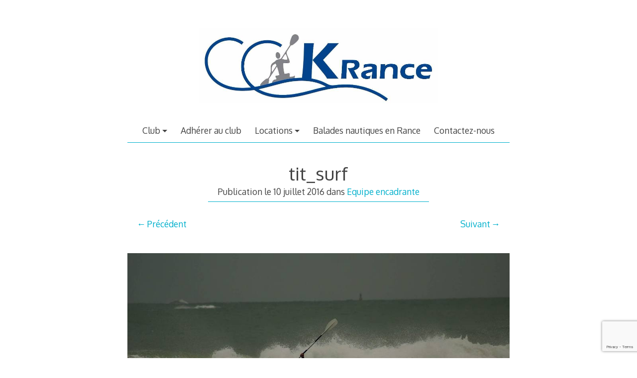

--- FILE ---
content_type: text/html; charset=UTF-8
request_url: https://www.dinanrancekayak.fr/club-canoe-kayak-de-la-rance/equipe-encadrante/tit_surf/
body_size: 12885
content:

<!DOCTYPE html>
<html lang="fr-FR">
<head>

<meta charset="UTF-8">
<meta http-equiv="X-UA-Compatible" content="IE=edge">
<meta name="viewport" content="width=device-width, initial-scale=1">
<link rel="profile" href="http://gmpg.org/xfn/11">
<link rel="pingback" href="https://www.dinanrancekayak.fr/xmlrpc.php">

<meta name='robots' content='index, follow, max-image-preview:large, max-snippet:-1, max-video-preview:-1' />
	<style>img:is([sizes="auto" i], [sizes^="auto," i]) { contain-intrinsic-size: 3000px 1500px }</style>
	
	<!-- This site is optimized with the Yoast SEO plugin v26.8 - https://yoast.com/product/yoast-seo-wordpress/ -->
	<title>tit_surf - Club de Canoë-Kayak de la Rance</title>
	<link rel="canonical" href="https://www.dinanrancekayak.fr/club-canoe-kayak-de-la-rance/equipe-encadrante/tit_surf/" />
	<meta property="og:locale" content="fr_FR" />
	<meta property="og:type" content="article" />
	<meta property="og:title" content="tit_surf - Club de Canoë-Kayak de la Rance" />
	<meta property="og:url" content="https://www.dinanrancekayak.fr/club-canoe-kayak-de-la-rance/equipe-encadrante/tit_surf/" />
	<meta property="og:site_name" content="Club de Canoë-Kayak de la Rance" />
	<meta property="og:image" content="https://www.dinanrancekayak.fr/club-canoe-kayak-de-la-rance/equipe-encadrante/tit_surf" />
	<meta property="og:image:width" content="960" />
	<meta property="og:image:height" content="643" />
	<meta property="og:image:type" content="image/jpeg" />
	<meta name="twitter:card" content="summary_large_image" />
	<script type="application/ld+json" class="yoast-schema-graph">{"@context":"https://schema.org","@graph":[{"@type":"WebPage","@id":"https://www.dinanrancekayak.fr/club-canoe-kayak-de-la-rance/equipe-encadrante/tit_surf/","url":"https://www.dinanrancekayak.fr/club-canoe-kayak-de-la-rance/equipe-encadrante/tit_surf/","name":"tit_surf - Club de Canoë-Kayak de la Rance","isPartOf":{"@id":"https://www.dinanrancekayak.fr/#website"},"primaryImageOfPage":{"@id":"https://www.dinanrancekayak.fr/club-canoe-kayak-de-la-rance/equipe-encadrante/tit_surf/#primaryimage"},"image":{"@id":"https://www.dinanrancekayak.fr/club-canoe-kayak-de-la-rance/equipe-encadrante/tit_surf/#primaryimage"},"thumbnailUrl":"https://www.dinanrancekayak.fr/wp-content/uploads/2016/06/tit_surf.jpg","datePublished":"2016-07-10T10:02:15+00:00","breadcrumb":{"@id":"https://www.dinanrancekayak.fr/club-canoe-kayak-de-la-rance/equipe-encadrante/tit_surf/#breadcrumb"},"inLanguage":"fr-FR","potentialAction":[{"@type":"ReadAction","target":["https://www.dinanrancekayak.fr/club-canoe-kayak-de-la-rance/equipe-encadrante/tit_surf/"]}]},{"@type":"ImageObject","inLanguage":"fr-FR","@id":"https://www.dinanrancekayak.fr/club-canoe-kayak-de-la-rance/equipe-encadrante/tit_surf/#primaryimage","url":"https://www.dinanrancekayak.fr/wp-content/uploads/2016/06/tit_surf.jpg","contentUrl":"https://www.dinanrancekayak.fr/wp-content/uploads/2016/06/tit_surf.jpg","width":960,"height":643},{"@type":"BreadcrumbList","@id":"https://www.dinanrancekayak.fr/club-canoe-kayak-de-la-rance/equipe-encadrante/tit_surf/#breadcrumb","itemListElement":[{"@type":"ListItem","position":1,"name":"Accueil","item":"https://www.dinanrancekayak.fr/"},{"@type":"ListItem","position":2,"name":"Club de Canoë Kayak de la Rance","item":"https://www.dinanrancekayak.fr/club-canoe-kayak-de-la-rance/"},{"@type":"ListItem","position":3,"name":"Equipe encadrante","item":"https://www.dinanrancekayak.fr/club-canoe-kayak-de-la-rance/equipe-encadrante/"},{"@type":"ListItem","position":4,"name":"tit_surf"}]},{"@type":"WebSite","@id":"https://www.dinanrancekayak.fr/#website","url":"https://www.dinanrancekayak.fr/","name":"Club de Canoë-Kayak de la Rance","description":"Canoë-Kayak en vallée de la Rance","potentialAction":[{"@type":"SearchAction","target":{"@type":"EntryPoint","urlTemplate":"https://www.dinanrancekayak.fr/?s={search_term_string}"},"query-input":{"@type":"PropertyValueSpecification","valueRequired":true,"valueName":"search_term_string"}}],"inLanguage":"fr-FR"}]}</script>
	<!-- / Yoast SEO plugin. -->


<link rel='dns-prefetch' href='//fonts.googleapis.com' />
<link rel="alternate" type="application/rss+xml" title="Club de Canoë-Kayak de la Rance &raquo; Flux" href="https://www.dinanrancekayak.fr/feed/" />
<link rel="alternate" type="application/rss+xml" title="Club de Canoë-Kayak de la Rance &raquo; Flux des commentaires" href="https://www.dinanrancekayak.fr/comments/feed/" />
<link rel="alternate" type="application/rss+xml" title="Club de Canoë-Kayak de la Rance &raquo; tit_surf Flux des commentaires" href="https://www.dinanrancekayak.fr/club-canoe-kayak-de-la-rance/equipe-encadrante/tit_surf/#main/feed/" />
<script type="text/javascript">
/* <![CDATA[ */
window._wpemojiSettings = {"baseUrl":"https:\/\/s.w.org\/images\/core\/emoji\/16.0.1\/72x72\/","ext":".png","svgUrl":"https:\/\/s.w.org\/images\/core\/emoji\/16.0.1\/svg\/","svgExt":".svg","source":{"concatemoji":"https:\/\/www.dinanrancekayak.fr\/wp-includes\/js\/wp-emoji-release.min.js?ver=6.8.3"}};
/*! This file is auto-generated */
!function(s,n){var o,i,e;function c(e){try{var t={supportTests:e,timestamp:(new Date).valueOf()};sessionStorage.setItem(o,JSON.stringify(t))}catch(e){}}function p(e,t,n){e.clearRect(0,0,e.canvas.width,e.canvas.height),e.fillText(t,0,0);var t=new Uint32Array(e.getImageData(0,0,e.canvas.width,e.canvas.height).data),a=(e.clearRect(0,0,e.canvas.width,e.canvas.height),e.fillText(n,0,0),new Uint32Array(e.getImageData(0,0,e.canvas.width,e.canvas.height).data));return t.every(function(e,t){return e===a[t]})}function u(e,t){e.clearRect(0,0,e.canvas.width,e.canvas.height),e.fillText(t,0,0);for(var n=e.getImageData(16,16,1,1),a=0;a<n.data.length;a++)if(0!==n.data[a])return!1;return!0}function f(e,t,n,a){switch(t){case"flag":return n(e,"\ud83c\udff3\ufe0f\u200d\u26a7\ufe0f","\ud83c\udff3\ufe0f\u200b\u26a7\ufe0f")?!1:!n(e,"\ud83c\udde8\ud83c\uddf6","\ud83c\udde8\u200b\ud83c\uddf6")&&!n(e,"\ud83c\udff4\udb40\udc67\udb40\udc62\udb40\udc65\udb40\udc6e\udb40\udc67\udb40\udc7f","\ud83c\udff4\u200b\udb40\udc67\u200b\udb40\udc62\u200b\udb40\udc65\u200b\udb40\udc6e\u200b\udb40\udc67\u200b\udb40\udc7f");case"emoji":return!a(e,"\ud83e\udedf")}return!1}function g(e,t,n,a){var r="undefined"!=typeof WorkerGlobalScope&&self instanceof WorkerGlobalScope?new OffscreenCanvas(300,150):s.createElement("canvas"),o=r.getContext("2d",{willReadFrequently:!0}),i=(o.textBaseline="top",o.font="600 32px Arial",{});return e.forEach(function(e){i[e]=t(o,e,n,a)}),i}function t(e){var t=s.createElement("script");t.src=e,t.defer=!0,s.head.appendChild(t)}"undefined"!=typeof Promise&&(o="wpEmojiSettingsSupports",i=["flag","emoji"],n.supports={everything:!0,everythingExceptFlag:!0},e=new Promise(function(e){s.addEventListener("DOMContentLoaded",e,{once:!0})}),new Promise(function(t){var n=function(){try{var e=JSON.parse(sessionStorage.getItem(o));if("object"==typeof e&&"number"==typeof e.timestamp&&(new Date).valueOf()<e.timestamp+604800&&"object"==typeof e.supportTests)return e.supportTests}catch(e){}return null}();if(!n){if("undefined"!=typeof Worker&&"undefined"!=typeof OffscreenCanvas&&"undefined"!=typeof URL&&URL.createObjectURL&&"undefined"!=typeof Blob)try{var e="postMessage("+g.toString()+"("+[JSON.stringify(i),f.toString(),p.toString(),u.toString()].join(",")+"));",a=new Blob([e],{type:"text/javascript"}),r=new Worker(URL.createObjectURL(a),{name:"wpTestEmojiSupports"});return void(r.onmessage=function(e){c(n=e.data),r.terminate(),t(n)})}catch(e){}c(n=g(i,f,p,u))}t(n)}).then(function(e){for(var t in e)n.supports[t]=e[t],n.supports.everything=n.supports.everything&&n.supports[t],"flag"!==t&&(n.supports.everythingExceptFlag=n.supports.everythingExceptFlag&&n.supports[t]);n.supports.everythingExceptFlag=n.supports.everythingExceptFlag&&!n.supports.flag,n.DOMReady=!1,n.readyCallback=function(){n.DOMReady=!0}}).then(function(){return e}).then(function(){var e;n.supports.everything||(n.readyCallback(),(e=n.source||{}).concatemoji?t(e.concatemoji):e.wpemoji&&e.twemoji&&(t(e.twemoji),t(e.wpemoji)))}))}((window,document),window._wpemojiSettings);
/* ]]> */
</script>
<link rel='stylesheet' id='twb-open-sans-css' href='https://fonts.googleapis.com/css?family=Open+Sans%3A300%2C400%2C500%2C600%2C700%2C800&#038;display=swap&#038;ver=6.8.3' type='text/css' media='all' />
<link rel='stylesheet' id='twbbwg-global-css' href='https://www.dinanrancekayak.fr/wp-content/plugins/photo-gallery/booster/assets/css/global.css?ver=1.0.0' type='text/css' media='all' />
<style id='wp-emoji-styles-inline-css' type='text/css'>

	img.wp-smiley, img.emoji {
		display: inline !important;
		border: none !important;
		box-shadow: none !important;
		height: 1em !important;
		width: 1em !important;
		margin: 0 0.07em !important;
		vertical-align: -0.1em !important;
		background: none !important;
		padding: 0 !important;
	}
</style>
<link rel='stylesheet' id='wp-block-library-css' href='https://www.dinanrancekayak.fr/wp-includes/css/dist/block-library/style.min.css?ver=6.8.3' type='text/css' media='all' />
<style id='classic-theme-styles-inline-css' type='text/css'>
/*! This file is auto-generated */
.wp-block-button__link{color:#fff;background-color:#32373c;border-radius:9999px;box-shadow:none;text-decoration:none;padding:calc(.667em + 2px) calc(1.333em + 2px);font-size:1.125em}.wp-block-file__button{background:#32373c;color:#fff;text-decoration:none}
</style>
<style id='global-styles-inline-css' type='text/css'>
:root{--wp--preset--aspect-ratio--square: 1;--wp--preset--aspect-ratio--4-3: 4/3;--wp--preset--aspect-ratio--3-4: 3/4;--wp--preset--aspect-ratio--3-2: 3/2;--wp--preset--aspect-ratio--2-3: 2/3;--wp--preset--aspect-ratio--16-9: 16/9;--wp--preset--aspect-ratio--9-16: 9/16;--wp--preset--color--black: #000000;--wp--preset--color--cyan-bluish-gray: #abb8c3;--wp--preset--color--white: #ffffff;--wp--preset--color--pale-pink: #f78da7;--wp--preset--color--vivid-red: #cf2e2e;--wp--preset--color--luminous-vivid-orange: #ff6900;--wp--preset--color--luminous-vivid-amber: #fcb900;--wp--preset--color--light-green-cyan: #7bdcb5;--wp--preset--color--vivid-green-cyan: #00d084;--wp--preset--color--pale-cyan-blue: #8ed1fc;--wp--preset--color--vivid-cyan-blue: #0693e3;--wp--preset--color--vivid-purple: #9b51e0;--wp--preset--gradient--vivid-cyan-blue-to-vivid-purple: linear-gradient(135deg,rgba(6,147,227,1) 0%,rgb(155,81,224) 100%);--wp--preset--gradient--light-green-cyan-to-vivid-green-cyan: linear-gradient(135deg,rgb(122,220,180) 0%,rgb(0,208,130) 100%);--wp--preset--gradient--luminous-vivid-amber-to-luminous-vivid-orange: linear-gradient(135deg,rgba(252,185,0,1) 0%,rgba(255,105,0,1) 100%);--wp--preset--gradient--luminous-vivid-orange-to-vivid-red: linear-gradient(135deg,rgba(255,105,0,1) 0%,rgb(207,46,46) 100%);--wp--preset--gradient--very-light-gray-to-cyan-bluish-gray: linear-gradient(135deg,rgb(238,238,238) 0%,rgb(169,184,195) 100%);--wp--preset--gradient--cool-to-warm-spectrum: linear-gradient(135deg,rgb(74,234,220) 0%,rgb(151,120,209) 20%,rgb(207,42,186) 40%,rgb(238,44,130) 60%,rgb(251,105,98) 80%,rgb(254,248,76) 100%);--wp--preset--gradient--blush-light-purple: linear-gradient(135deg,rgb(255,206,236) 0%,rgb(152,150,240) 100%);--wp--preset--gradient--blush-bordeaux: linear-gradient(135deg,rgb(254,205,165) 0%,rgb(254,45,45) 50%,rgb(107,0,62) 100%);--wp--preset--gradient--luminous-dusk: linear-gradient(135deg,rgb(255,203,112) 0%,rgb(199,81,192) 50%,rgb(65,88,208) 100%);--wp--preset--gradient--pale-ocean: linear-gradient(135deg,rgb(255,245,203) 0%,rgb(182,227,212) 50%,rgb(51,167,181) 100%);--wp--preset--gradient--electric-grass: linear-gradient(135deg,rgb(202,248,128) 0%,rgb(113,206,126) 100%);--wp--preset--gradient--midnight: linear-gradient(135deg,rgb(2,3,129) 0%,rgb(40,116,252) 100%);--wp--preset--font-size--small: 13px;--wp--preset--font-size--medium: 20px;--wp--preset--font-size--large: 36px;--wp--preset--font-size--x-large: 42px;--wp--preset--spacing--20: 0.44rem;--wp--preset--spacing--30: 0.67rem;--wp--preset--spacing--40: 1rem;--wp--preset--spacing--50: 1.5rem;--wp--preset--spacing--60: 2.25rem;--wp--preset--spacing--70: 3.38rem;--wp--preset--spacing--80: 5.06rem;--wp--preset--shadow--natural: 6px 6px 9px rgba(0, 0, 0, 0.2);--wp--preset--shadow--deep: 12px 12px 50px rgba(0, 0, 0, 0.4);--wp--preset--shadow--sharp: 6px 6px 0px rgba(0, 0, 0, 0.2);--wp--preset--shadow--outlined: 6px 6px 0px -3px rgba(255, 255, 255, 1), 6px 6px rgba(0, 0, 0, 1);--wp--preset--shadow--crisp: 6px 6px 0px rgba(0, 0, 0, 1);}:where(.is-layout-flex){gap: 0.5em;}:where(.is-layout-grid){gap: 0.5em;}body .is-layout-flex{display: flex;}.is-layout-flex{flex-wrap: wrap;align-items: center;}.is-layout-flex > :is(*, div){margin: 0;}body .is-layout-grid{display: grid;}.is-layout-grid > :is(*, div){margin: 0;}:where(.wp-block-columns.is-layout-flex){gap: 2em;}:where(.wp-block-columns.is-layout-grid){gap: 2em;}:where(.wp-block-post-template.is-layout-flex){gap: 1.25em;}:where(.wp-block-post-template.is-layout-grid){gap: 1.25em;}.has-black-color{color: var(--wp--preset--color--black) !important;}.has-cyan-bluish-gray-color{color: var(--wp--preset--color--cyan-bluish-gray) !important;}.has-white-color{color: var(--wp--preset--color--white) !important;}.has-pale-pink-color{color: var(--wp--preset--color--pale-pink) !important;}.has-vivid-red-color{color: var(--wp--preset--color--vivid-red) !important;}.has-luminous-vivid-orange-color{color: var(--wp--preset--color--luminous-vivid-orange) !important;}.has-luminous-vivid-amber-color{color: var(--wp--preset--color--luminous-vivid-amber) !important;}.has-light-green-cyan-color{color: var(--wp--preset--color--light-green-cyan) !important;}.has-vivid-green-cyan-color{color: var(--wp--preset--color--vivid-green-cyan) !important;}.has-pale-cyan-blue-color{color: var(--wp--preset--color--pale-cyan-blue) !important;}.has-vivid-cyan-blue-color{color: var(--wp--preset--color--vivid-cyan-blue) !important;}.has-vivid-purple-color{color: var(--wp--preset--color--vivid-purple) !important;}.has-black-background-color{background-color: var(--wp--preset--color--black) !important;}.has-cyan-bluish-gray-background-color{background-color: var(--wp--preset--color--cyan-bluish-gray) !important;}.has-white-background-color{background-color: var(--wp--preset--color--white) !important;}.has-pale-pink-background-color{background-color: var(--wp--preset--color--pale-pink) !important;}.has-vivid-red-background-color{background-color: var(--wp--preset--color--vivid-red) !important;}.has-luminous-vivid-orange-background-color{background-color: var(--wp--preset--color--luminous-vivid-orange) !important;}.has-luminous-vivid-amber-background-color{background-color: var(--wp--preset--color--luminous-vivid-amber) !important;}.has-light-green-cyan-background-color{background-color: var(--wp--preset--color--light-green-cyan) !important;}.has-vivid-green-cyan-background-color{background-color: var(--wp--preset--color--vivid-green-cyan) !important;}.has-pale-cyan-blue-background-color{background-color: var(--wp--preset--color--pale-cyan-blue) !important;}.has-vivid-cyan-blue-background-color{background-color: var(--wp--preset--color--vivid-cyan-blue) !important;}.has-vivid-purple-background-color{background-color: var(--wp--preset--color--vivid-purple) !important;}.has-black-border-color{border-color: var(--wp--preset--color--black) !important;}.has-cyan-bluish-gray-border-color{border-color: var(--wp--preset--color--cyan-bluish-gray) !important;}.has-white-border-color{border-color: var(--wp--preset--color--white) !important;}.has-pale-pink-border-color{border-color: var(--wp--preset--color--pale-pink) !important;}.has-vivid-red-border-color{border-color: var(--wp--preset--color--vivid-red) !important;}.has-luminous-vivid-orange-border-color{border-color: var(--wp--preset--color--luminous-vivid-orange) !important;}.has-luminous-vivid-amber-border-color{border-color: var(--wp--preset--color--luminous-vivid-amber) !important;}.has-light-green-cyan-border-color{border-color: var(--wp--preset--color--light-green-cyan) !important;}.has-vivid-green-cyan-border-color{border-color: var(--wp--preset--color--vivid-green-cyan) !important;}.has-pale-cyan-blue-border-color{border-color: var(--wp--preset--color--pale-cyan-blue) !important;}.has-vivid-cyan-blue-border-color{border-color: var(--wp--preset--color--vivid-cyan-blue) !important;}.has-vivid-purple-border-color{border-color: var(--wp--preset--color--vivid-purple) !important;}.has-vivid-cyan-blue-to-vivid-purple-gradient-background{background: var(--wp--preset--gradient--vivid-cyan-blue-to-vivid-purple) !important;}.has-light-green-cyan-to-vivid-green-cyan-gradient-background{background: var(--wp--preset--gradient--light-green-cyan-to-vivid-green-cyan) !important;}.has-luminous-vivid-amber-to-luminous-vivid-orange-gradient-background{background: var(--wp--preset--gradient--luminous-vivid-amber-to-luminous-vivid-orange) !important;}.has-luminous-vivid-orange-to-vivid-red-gradient-background{background: var(--wp--preset--gradient--luminous-vivid-orange-to-vivid-red) !important;}.has-very-light-gray-to-cyan-bluish-gray-gradient-background{background: var(--wp--preset--gradient--very-light-gray-to-cyan-bluish-gray) !important;}.has-cool-to-warm-spectrum-gradient-background{background: var(--wp--preset--gradient--cool-to-warm-spectrum) !important;}.has-blush-light-purple-gradient-background{background: var(--wp--preset--gradient--blush-light-purple) !important;}.has-blush-bordeaux-gradient-background{background: var(--wp--preset--gradient--blush-bordeaux) !important;}.has-luminous-dusk-gradient-background{background: var(--wp--preset--gradient--luminous-dusk) !important;}.has-pale-ocean-gradient-background{background: var(--wp--preset--gradient--pale-ocean) !important;}.has-electric-grass-gradient-background{background: var(--wp--preset--gradient--electric-grass) !important;}.has-midnight-gradient-background{background: var(--wp--preset--gradient--midnight) !important;}.has-small-font-size{font-size: var(--wp--preset--font-size--small) !important;}.has-medium-font-size{font-size: var(--wp--preset--font-size--medium) !important;}.has-large-font-size{font-size: var(--wp--preset--font-size--large) !important;}.has-x-large-font-size{font-size: var(--wp--preset--font-size--x-large) !important;}
:where(.wp-block-post-template.is-layout-flex){gap: 1.25em;}:where(.wp-block-post-template.is-layout-grid){gap: 1.25em;}
:where(.wp-block-columns.is-layout-flex){gap: 2em;}:where(.wp-block-columns.is-layout-grid){gap: 2em;}
:root :where(.wp-block-pullquote){font-size: 1.5em;line-height: 1.6;}
</style>
<link rel='stylesheet' id='contact-form-7-css' href='https://www.dinanrancekayak.fr/wp-content/plugins/contact-form-7/includes/css/styles.css?ver=6.1.4' type='text/css' media='all' />
<link rel='stylesheet' id='parent-style-css' href='https://www.dinanrancekayak.fr/wp-content/themes/decode/style.css?ver=6.8.3' type='text/css' media='all' />
<link rel='stylesheet' id='decode-icomoon-css' href='https://www.dinanrancekayak.fr/wp-content/themes/decode/assets/icomoon.css?ver=3.0.7' type='text/css' media='all' />
<link rel='stylesheet' id='decode-style-css' href='https://www.dinanrancekayak.fr/wp-content/themes/decode-child/style.css?ver=3.0.7' type='text/css' media='all' />
<link rel='stylesheet' id='decode-font-stylesheet-css' href='//fonts.googleapis.com/css?family=Oxygen&#038;subset=latin-ext&#038;ver=6.8.3' type='text/css' media='all' />
<script type="text/javascript" src="https://www.dinanrancekayak.fr/wp-includes/js/jquery/jquery.min.js?ver=3.7.1" id="jquery-core-js"></script>
<script type="text/javascript" src="https://www.dinanrancekayak.fr/wp-includes/js/jquery/jquery-migrate.min.js?ver=3.4.1" id="jquery-migrate-js"></script>
<script type="text/javascript" src="https://www.dinanrancekayak.fr/wp-content/plugins/photo-gallery/booster/assets/js/circle-progress.js?ver=1.2.2" id="twbbwg-circle-js"></script>
<script type="text/javascript" id="twbbwg-global-js-extra">
/* <![CDATA[ */
var twb = {"nonce":"f65d2a1299","ajax_url":"https:\/\/www.dinanrancekayak.fr\/wp-admin\/admin-ajax.php","plugin_url":"https:\/\/www.dinanrancekayak.fr\/wp-content\/plugins\/photo-gallery\/booster","href":"https:\/\/www.dinanrancekayak.fr\/wp-admin\/admin.php?page=twbbwg_photo-gallery"};
var twb = {"nonce":"f65d2a1299","ajax_url":"https:\/\/www.dinanrancekayak.fr\/wp-admin\/admin-ajax.php","plugin_url":"https:\/\/www.dinanrancekayak.fr\/wp-content\/plugins\/photo-gallery\/booster","href":"https:\/\/www.dinanrancekayak.fr\/wp-admin\/admin.php?page=twbbwg_photo-gallery"};
/* ]]> */
</script>
<script type="text/javascript" src="https://www.dinanrancekayak.fr/wp-content/plugins/photo-gallery/booster/assets/js/global.js?ver=1.0.0" id="twbbwg-global-js"></script>
<link rel="https://api.w.org/" href="https://www.dinanrancekayak.fr/wp-json/" /><link rel="alternate" title="JSON" type="application/json" href="https://www.dinanrancekayak.fr/wp-json/wp/v2/media/689" /><link rel="EditURI" type="application/rsd+xml" title="RSD" href="https://www.dinanrancekayak.fr/xmlrpc.php?rsd" />
<meta name="generator" content="WordPress 6.8.3" />
<link rel='shortlink' href='https://www.dinanrancekayak.fr/?p=689' />
<link rel="alternate" title="oEmbed (JSON)" type="application/json+oembed" href="https://www.dinanrancekayak.fr/wp-json/oembed/1.0/embed?url=https%3A%2F%2Fwww.dinanrancekayak.fr%2Fclub-canoe-kayak-de-la-rance%2Fequipe-encadrante%2Ftit_surf%2F%23main" />
<link rel="alternate" title="oEmbed (XML)" type="text/xml+oembed" href="https://www.dinanrancekayak.fr/wp-json/oembed/1.0/embed?url=https%3A%2F%2Fwww.dinanrancekayak.fr%2Fclub-canoe-kayak-de-la-rance%2Fequipe-encadrante%2Ftit_surf%2F%23main&#038;format=xml" />
    <!-- Global site tag (gtag.js) - Google Analytics -->
    <script async src="https://www.googletagmanager.com/gtag/js?id=UA-71213274-1"></script>
    <script>
      window.dataLayer = window.dataLayer || [];
      function gtag(){dataLayer.push(arguments);}
      gtag('js', new Date());
    
      gtag('config', 'UA-71213274-1');
    </script> 

		<!-- Decode Custom Colors CSS -->

		<style type="text/css">

			body, .sidebar, .sidebar-top, .menu ul ul, .header-style-ghost .site { background-color: #ffffff; }.no-touch a:active, .no-touch button:focus, .touch button:focus, .no-touch button:active, .touch button:active, .no-touch input[type=button]:focus, .touch input[type=button]:focus, .no-touch input[type=button]:active, .touch input[type=button]:active, .no-touch input[type=reset]:focus, .touch input[type=reset]:focus, .no-touch input[type=reset]:active, .touch input[type=reset]:active, .no-touch input[type=submit]:focus, .touch input[type=submit]:focus, .no-touch input[type=submit]:active, .touch input[type=submit]:active, .no-touch .site-title a:active, .no-touch .menu a:active, .no-touch .sidebar-menu a:hover, .sidebar-menu ul li.open > a, .menu .current-menu-item > a:hover, .menu .current_page_item > a:hover, .sidebar-menu ul .current-menu-item > a, .sidebar-menu ul .current_page_item > a, .no-touch .sidebar-content a:hover, .no-touch .search-entry:active, .no-touch .search-entry:active .entry-title, .no-touch article .date a:active, .no-touch .format-link .entry-title a:active, .no-touch .comment-metadata a:active, .no-touch .site-description a:active, .decode-reply-tool-plugin .replylink:active, .no-touch .decode-reply-tool-plugin .replylink:active { color: #01458d; }.no-touch button:focus, .touch button:focus, .no-touch button:active, .touch button:active, .no-touch input[type=button]:focus, .touch input[type=button]:focus, .no-touch input[type=button]:active, .touch input[type=button]:active, .no-touch input[type=reset]:focus, .touch input[type=reset]:focus, .no-touch input[type=reset]:active, .touch input[type=reset]:active, .no-touch input[type=submit]:focus, .touch input[type=submit]:focus, .no-touch input[type=submit]:active, .touch input[type=submit]:active, .no-touch .site-description a:active, .no-touch .entry-content a:active, a .page-link:active .no-touch .categories a:active, .no-touch .tags a:active, .no-touch .comments-link a:active, .no-touch .edit-link a:active, .no-touch .author-site a:active, .no-touch .theme-info a:active, .no-touch .site-colophon a:active { border-color: #01458d; }.no-touch .menu ul > .menu-item-has-children > a:active::after, .no-touch .menu ul > .page_item_has_children > a:active::after, .no-touch .sidebar-menu ul .menu-item-has-children > a:hover::after, .no-touch .sidebar-menu ul .page_item_has_children > a:hover::after, .sidebar-menu ul li.open > a::after, .sidebar-menu ul .current_page_item.menu-item-has-children > a::after, .sidebar-menu ul .current_page_item.page_item_has_children > a::after { border-top-color: #01458d; }.no-touch .footer-menu ul > .menu-item-has-children > a:active::after, .no-touch .footer-menu ul > .page_item_has_children > a:active::after { border-bottom-color: #01458d; }.no-touch input[type=text]:hover, .no-touch input[type=email]:hover, .no-touch input[type=password]:hover, .no-touch input[type=search]:hover, .no-touch input[type=tel]:hover, .no-touch input[type=url]:hover, .no-touch textarea:hover, article .tags, article .categories, article .date, article .date a, .comment-metadata a, .search .page-header input[type=search] { color: #636363; }.no-touch input[type=text]:hover, .no-touch input[type=email]:hover, .no-touch input[type=password]:hover, .no-touch input[type=search]:hover, .no-touch input[type=tel]:hover, .no-touch input[type=url]:hover, .no-touch textarea:hover, .no-touch .search .page-header input[type=search]:hover { border-color: #636363; }
			@media (min-width: 68.5em) {

				.site-main {
					max-width: none;
				}

			
			}

		</style>

		<style type="text/css">.recentcomments a{display:inline !important;padding:0 !important;margin:0 !important;}</style><style type="text/css" id="custom-background-css">
body.custom-background { background-color: #ffffff; }
</style>
	<link rel="icon" href="https://www.dinanrancekayak.fr/wp-content/uploads/2015/12/cropped-logo_carré-32x32.jpg" sizes="32x32" />
<link rel="icon" href="https://www.dinanrancekayak.fr/wp-content/uploads/2015/12/cropped-logo_carré-192x192.jpg" sizes="192x192" />
<link rel="apple-touch-icon" href="https://www.dinanrancekayak.fr/wp-content/uploads/2015/12/cropped-logo_carré-180x180.jpg" />
<meta name="msapplication-TileImage" content="https://www.dinanrancekayak.fr/wp-content/uploads/2015/12/cropped-logo_carré-270x270.jpg" />
</head>

<body class="attachment wp-singular attachment-template-default attachmentid-689 attachment-jpeg custom-background wp-theme-decode wp-child-theme-decode-child group-blog">
	
<div id="page" class="hfeed site">
	
	<a class="skip-link screen-reader-text" href="#content">Aller au contenu principal</a>
	
				
			<header id="masthead" class="site-header" role="banner" style="background-position: center center; background-attachment: fixed; -webkit-background-size: cover; -moz-background-size: cover; -ms-background-size: cover; background-size: cover;">
		
				
		<div class="site-branding">
				
													<a class="site-logo-link" href="https://www.dinanrancekayak.fr/" title="Club de Canoë-Kayak de la Rance" rel="home">
							<img class="site-logo" src="https://www.dinanrancekayak.fr/wp-content/uploads/2016/05/logo_face_polo.jpg" height="303" width="958" alt="">
						</a>
									
						
						
		</div><!-- .site-branding -->
		
		
		<nav id="header-menu" class="menu horizontal-menu header-menu" role="navigation"><ul><li id="menu-item-248" class="menu-item menu-item-type-post_type menu-item-object-page menu-item-has-children menu-item-248"><a href="https://www.dinanrancekayak.fr/club-canoe-kayak-de-la-rance/">Club</a>
<ul class="sub-menu">
	<li id="menu-item-705" class="menu-item menu-item-type-post_type menu-item-object-page menu-item-705"><a href="https://www.dinanrancekayak.fr/dragon-boat-de-la-rance/">Dragon Boat de la Rance</a></li>
	<li id="menu-item-575" class="menu-item menu-item-type-post_type menu-item-object-page menu-item-575"><a href="https://www.dinanrancekayak.fr/club-canoe-kayak-de-la-rance/partenaires/">Partenaires</a></li>
	<li id="menu-item-204" class="menu-item menu-item-type-post_type menu-item-object-page menu-item-204"><a href="https://www.dinanrancekayak.fr/historique-du-club/">Historique du club</a></li>
	<li id="menu-item-606" class="menu-item menu-item-type-post_type menu-item-object-page menu-item-606"><a href="https://www.dinanrancekayak.fr/club-canoe-kayak-de-la-rance/equipe-dirigeante/">Equipe dirigeante</a></li>
	<li id="menu-item-611" class="menu-item menu-item-type-post_type menu-item-object-page menu-item-611"><a href="https://www.dinanrancekayak.fr/club-canoe-kayak-de-la-rance/equipe-encadrante/">Equipe encadrante</a></li>
	<li id="menu-item-205" class="menu-item menu-item-type-post_type menu-item-object-page menu-item-205"><a href="https://www.dinanrancekayak.fr/reglement-interieur/">Règlement intérieur</a></li>
	<li id="menu-item-1270" class="menu-item menu-item-type-post_type menu-item-object-page menu-item-1270"><a href="https://www.dinanrancekayak.fr/adherents/">Infos adhérents</a></li>
	<li id="menu-item-574" class="menu-item menu-item-type-taxonomy menu-item-object-category menu-item-574"><a href="https://www.dinanrancekayak.fr/category/resultats/">Résultats</a></li>
	<li id="menu-item-663" class="menu-item menu-item-type-custom menu-item-object-custom menu-item-663"><a href="http://www.dinanrancekayak.fr/club-canoe-kayak-de-la-rance/">Actualités</a></li>
</ul>
</li>
<li id="menu-item-270" class="menu-item menu-item-type-post_type menu-item-object-page menu-item-270"><a href="https://www.dinanrancekayak.fr/club-canoe-kayak-de-la-rance/adherer-au-club/">Adhérer au club</a></li>
<li id="menu-item-246" class="menu-item menu-item-type-post_type menu-item-object-page menu-item-home menu-item-has-children menu-item-246"><a href="https://www.dinanrancekayak.fr/">Locations</a>
<ul class="sub-menu">
	<li id="menu-item-547" class="menu-item menu-item-type-post_type menu-item-object-page menu-item-has-children menu-item-547"><a href="https://www.dinanrancekayak.fr/?page_id=544">Groupes</a>
	<ul class="sub-menu">
		<li id="menu-item-260" class="menu-item menu-item-type-custom menu-item-object-custom menu-item-260"><a href="http://www.dinanrancekayak.fr/wp-content/uploads/2016/06/Plaquettes-CE.pdf">Comités d&rsquo;entreprises</a></li>
		<li id="menu-item-261" class="menu-item menu-item-type-custom menu-item-object-custom menu-item-261"><a href="http://www.dinanrancekayak.fr/wp-content/uploads/2016/06/Plaquette-Scolaires.pdf">Scolaires</a></li>
		<li id="menu-item-262" class="menu-item menu-item-type-custom menu-item-object-custom menu-item-262"><a href="http://www.dinanrancekayak.fr/wp-content/uploads/2016/06/Plaquette-ALSH.pdf">Centres de loisirs</a></li>
	</ul>
</li>
	<li id="menu-item-406" class="menu-item menu-item-type-post_type menu-item-object-page menu-item-406"><a href="https://www.dinanrancekayak.fr/flotte/">Notre flotte</a></li>
	<li id="menu-item-831" class="menu-item menu-item-type-custom menu-item-object-custom menu-item-831"><a href="https://dinanrancekayak.fr/locations">Locations</a></li>
	<li id="menu-item-247" class="menu-item menu-item-type-post_type menu-item-object-page menu-item-247"><a href="https://www.dinanrancekayak.fr/locations/conditions-generales-de-location/">Conditions générales de location</a></li>
	<li id="menu-item-1219" class="menu-item menu-item-type-post_type menu-item-object-page menu-item-1219"><a href="https://www.dinanrancekayak.fr/locations/programme-ete-2021/">Programme estival</a></li>
</ul>
</li>
<li id="menu-item-251" class="menu-item menu-item-type-post_type menu-item-object-page menu-item-251"><a href="https://www.dinanrancekayak.fr/balades-nautiques-en-rance/">Balades nautiques en Rance</a></li>
<li id="menu-item-253" class="menu-item menu-item-type-post_type menu-item-object-page menu-item-253"><a href="https://www.dinanrancekayak.fr/contact-club-canoe-kayak-rance-html/">Contactez-nous</a></li>
</ul></nav><!-- #header-menu -->		
				
	</header><!-- #masthead -->
	
			
		
	<div id="content" class="site-content ">
		
<div id="primary" class="content-area image-attachment">
	<main id="main" class="site-main" role="main">

	
		<article id="post-689" class="post-689 attachment type-attachment status-inherit hentry">
			<header class="entry-header">
				<h1 class="entry-title">tit_surf</h1>
				<div class="entry-meta">
					Publication le <span class="entry-date"><time class="entry-date" datetime="2016-07-10T11:02:15+01:00">10 juillet 2016</time></span> dans <a href="https://www.dinanrancekayak.fr/club-canoe-kayak-de-la-rance/equipe-encadrante/" title="Retour vers Equipe encadrante" rel="gallery">Equipe encadrante</a>									</div><!-- .entry-meta -->

				<nav role="navigation" id="image-navigation" class="image-navigation">
					<div class="nav-previous"><a href='https://www.dinanrancekayak.fr/club-canoe-kayak-de-la-rance/equipe-encadrante/image-5/#main'>Précédent</a></div>
					<div class="nav-next"><a href='https://www.dinanrancekayak.fr/club-canoe-kayak-de-la-rance/equipe-encadrante/ab/#main'>Suivant</a></div>
				</nav><!-- #image-navigation -->
			</header><!-- .entry-header -->

			<div class="entry-content">

				<div class="entry-attachment">
					<div class="attachment">
						
						<a href="https://www.dinanrancekayak.fr/club-canoe-kayak-de-la-rance/equipe-encadrante/ab/#main" title="tit_surf" rel="attachment"><img width="960" height="643" src="https://www.dinanrancekayak.fr/wp-content/uploads/2016/06/tit_surf.jpg" class="attachment-1200x1200 size-1200x1200" alt="" decoding="async" fetchpriority="high" srcset="https://www.dinanrancekayak.fr/wp-content/uploads/2016/06/tit_surf.jpg 960w, https://www.dinanrancekayak.fr/wp-content/uploads/2016/06/tit_surf-300x201.jpg 300w, https://www.dinanrancekayak.fr/wp-content/uploads/2016/06/tit_surf-768x514.jpg 768w" sizes="(max-width: 960px) 100vw, 960px" /></a>
					</div><!-- .attachment -->

									</div><!-- .entry-attachment -->

								
			</div><!-- .entry-content -->

		</article><!-- #post-689 -->

		
	
	</main><!-- #main -->
</div><!-- #primary -->


	</div><!-- #content -->
	
	
	<footer id="colophon" class="site-footer" role="contentinfo">
	
	
<div class="contact-links">
	<div class="contact-links-container">
		
					<a class="contact-link FacebookLink" href="https://facebook.com/CCKRance"  rel="me">
				<svg width="200px" height="200px" viewBox="0 0 200 200" version="1.1" xmlns="http://www.w3.org/2000/svg">
					<g fill-rule="evenodd">
					<path class="social-icon-fill SocialIconFill" d="M100,0 C155.2286,0 200,43.710622 200,97.6306793 C200,148.238532 160.560101,189.852716 110.051993,194.774255 L110.051993,158.959922 L110.051993,122.527905 L124.471404,122.397324 L138.890815,122.266743 L139.306759,112.603771 C139.588936,107.28151 139.836506,101.324314 139.861352,99.4151196 L140,96.0200212 L125.025997,96.0200212 L110.051993,96.0200212 L110.190641,83.7454348 C110.322191,71.8949744 110.326406,71.3586533 111.299827,69.6427184 C113.362468,66.0067247 116.171813,65.3456729 129.740035,65.3335551 L139.445407,65.3335551 L139.722704,53.1895493 C139.898177,46.5698387 139.96983,41.1477099 139.861352,41.0455435 C139.358669,40.5721101 130.494503,40.0219997 122.807626,40.0008979 C113.439445,39.9751996 108.802828,40.4950153 103.258232,42.3513506 C92.4161664,45.9812853 85.2503847,53.0437168 81.7677643,63.5054252 C80.9145789,66.0681499 80.8160832,67.5452788 80.6585789,81.1338206 L80.5199307,96.0200212 L70.2599653,96.0200212 L60,96.0200212 L60,109.208673 L60,122.527905 L70.3986135,122.527905 L80.6585789,122.527905 L80.3812825,158.56818 C80.2399717,174.801548 80.213175,188.737218 80.3034396,193.368062 C34.5074589,184.437036 0,144.968308 0,97.6306793 C0,43.710622 44.7714,0 100,0 Z M100,0"></path>
					</g>
				</svg>
			</a>
		
					<a class="contact-link GooglePlusLink" href="https://plus.google.com/+DinanrancekayakFr"  rel="me">
				<svg width="200px" height="200px" viewBox="0 0 200 200" version="1.1" xmlns="http://www.w3.org/2000/svg">
					<g fill-rule="evenodd">
					<path class="social-icon-fill SocialIconFill" d="M100,0 C44.7714,0 0,44.7714 0,100 C0,155.2286 44.7714,200 100,200 C155.2286,200 200,155.2286 200,100 C200,44.7714 155.2286,0 100,0 L100,0 L100,0 Z M173.163613,87.3180651 L173.163613,87.2198751 L153.89495,87.2198751 L153.89495,67.5861017 L142.615733,67.5861017 L142.615733,87.2198751 L123.22582,87.2198751 L123.22582,98.1767526 L123.347071,98.1767526 L123.347071,98.5934728 L142.615733,98.5934728 L142.615733,117.855628 L153.89495,117.855628 L153.89495,98.5934728 L173.63358,98.5934728 L173.63358,87.3180651 L173.163613,87.3180651 Z M95.9225951,130.283006 C98.9548245,133.750194 100.472819,137.817797 100.472819,142.482997 C100.472819,148.223589 98.2555131,152.918387 93.8227808,156.56833 C89.2734967,160.27653 82.6817343,162.189591 74.0484337,162.310332 C64.4235019,162.190061 56.8401084,160.036928 51.2987231,155.850933 C45.4645481,151.663058 42.5493405,146.340126 42.5493405,139.881667 C42.5493405,136.591597 43.219514,133.781201 44.5612708,131.448601 C45.7286698,129.235333 47.1569006,127.380528 48.8492531,125.886537 C50.5989416,124.451741 52.3190222,123.344402 54.0113747,122.567808 C55.7023173,121.849001 57.0144662,121.31154 57.9487614,120.952136 C61.9143461,119.755534 65.7929868,118.889207 69.5856235,118.351276 C73.4355962,117.992812 75.8272602,117.872071 76.7610853,117.992812 C78.335946,117.992812 79.7059009,118.051068 80.8728299,118.171809 C87.698636,122.95587 92.7141278,126.991997 95.9225951,130.283006 Z M89.9760979,76.1760831 C89.5333886,78.6336522 88.5365878,81.0296763 86.9861655,83.3655649 C83.7706487,86.6622123 79.7519577,88.4000345 74.9296225,88.5790316 C71.1120775,88.5790316 67.7189131,87.4124967 64.7505992,85.074259 C61.7818153,82.7383704 59.3581935,79.8922696 57.4816138,76.5364264 C53.6025031,69.3469445 51.6643577,62.4247838 51.6643577,55.7737027 C51.544516,50.742052 52.8726438,46.1881968 55.6478011,42.1126067 C58.9375727,38.2183628 63.0667061,36.2108704 68.0314414,36.0905994 C71.7846008,36.2108704 75.1039804,37.3200886 77.9914599,39.4163748 C80.8206635,41.6334019 83.1004752,44.5095705 84.832775,48.0444108 C88.5276585,55.4152387 90.3751002,62.7249916 90.3751002,69.9750787 C90.3751002,71.653705 90.2411595,73.7208631 89.9760979,76.1760831 Z M79.3698742,30 C74.5075918,30 69.2980035,30.5689383 63.7411093,31.7035262 C58.1264091,33.01993 52.7147348,35.8303254 47.5065563,40.1337727 C39.9236328,47.4895667 36.131936,55.6792712 36.131936,64.7080539 C36.131936,72.1822398 38.8074603,78.7285535 44.1594487,84.3484046 C49.2722238,90.3877949 56.7061677,93.4669208 66.4579906,93.5857824 C68.3007327,93.5857824 70.2623765,93.4669208 72.344332,93.2273184 C71.9998459,94.1885469 71.6266918,95.2395089 71.2248697,96.3820835 C70.7652416,97.4640528 70.5363675,98.8180414 70.5363675,100.440291 C70.5363675,103.146388 71.1383957,105.462075 72.344332,107.385002 C73.3773203,109.369474 74.5545885,111.233675 75.8756668,112.977135 C71.6013136,113.096936 66.2300565,113.632518 59.7628354,114.588578 C53.2335787,115.722227 47.0004015,117.989993 41.0661235,121.392817 C35.7827503,124.554159 32.1325137,128.225244 30.1163536,132.403722 C28.0390979,136.581731 27,140.371207 27,143.774031 C27,150.756797 30.1948382,156.754845 36.5812248,161.769112 C42.9093355,167.139965 52.4905603,169.885527 65.3225495,170.006267 C80.6510053,169.766665 92.3809209,166.089003 100.510417,158.973281 C108.349002,152.096222 112.26853,144.202967 112.26853,135.293985 C112.157148,129.014993 110.728447,123.932133 107.984778,120.044936 C105.07333,116.217875 101.686275,112.721559 97.8236131,109.55082 L91.6092345,104.438362 C90.7125368,103.541498 89.7885809,102.495704 88.8373669,101.298631 C87.7174347,100.042833 87.1577036,98.4591076 87.1577036,96.5451071 C87.1577036,94.5719108 87.7038056,92.837847 88.7955399,91.3424461 C89.7227855,89.9071806 90.7322754,88.6227238 91.8240096,87.4857868 C93.733957,85.8123284 95.5353419,84.1670585 97.2272245,82.5523262 C98.7550884,80.937124 100.201648,79.1744019 101.566903,77.2594619 C104.35099,73.3130692 105.797549,68.0516821 105.906582,61.4734213 C105.906582,57.8850228 105.50288,54.7457614 104.698296,52.0546974 C103.719824,49.3641033 102.598482,47.0324429 101.333799,45.0592466 C100.010371,42.966249 98.6573352,41.2021175 97.277511,39.7663823 C95.8394108,38.3917222 94.5451207,37.3445187 93.3946406,36.6271209 L104.691716,36.6271209 L116.008061,30 L79.3698742,30 Z"></path>
					</g>
				</svg>
			</a>
				
					<a class="contact-link InstagramLink" href="http://instagram.com/cckrance"  rel="me">
				<svg width="200px" height="200px" viewBox="0 0 200 200" version="1.1" xmlns="http://www.w3.org/2000/svg">
					<g fill-rule="evenodd">
					<path class="social-icon-fill SocialIconFill" d="M100,0 C44.7714,0 0,44.7714 0,100 C0,155.2286 44.7714,200 100,200 C155.2286,200 200,155.2286 200,100 C200,44.7714 155.2286,0 100,0 Z M150.003136,165 L49.9968638,165 C41.7151679,165 35,158.282476 35,149.994964 L35,49.9969963 C35,41.7140787 41.7151679,35 49.9968638,35 L150.003136,35 C158.285981,35 165,41.7140787 165,49.9969963 L165,149.994964 C165,158.282476 158.285981,165 150.003136,165 Z M155,88 L142.438773,88 C143.354031,91.5742396 143.894519,95.3087878 143.894519,99.1703003 C143.894519,123.842429 124.018868,143.837394 99.4993626,143.837394 C74.9811316,143.837394 55.1042066,123.842429 55.1042066,99.1703003 C55.1042066,95.3087878 55.6472432,91.5742396 56.5625022,88 L44,88 L44,149.421262 C44,152.500469 46.485731,155 49.5552901,155 L149.44471,155 C152.514269,155 155,152.500469 155,149.421262 L155,88 Z M156,48.9990813 C156,46.239423 153.760577,44 150.995177,44 L135.999081,44 C133.237126,44 131,46.239423 131,48.9990813 L131,64.0009187 C131,66.760577 133.237126,69 135.999081,69 L150.995177,69 C153.760577,69 156,66.760577 156,64.0009187 L156,48.9990813 Z M100.498369,65 C80.8917497,65 65,80.890484 65,100.497554 C65,120.101362 80.8917497,136 100.498369,136 C120.104989,136 136,120.101362 136,100.497554 C136,80.890484 120.104989,65 100.498369,65 Z"></path>
					</g>
				</svg>
			</a>
				
				
				
					</div>
</div><!-- .contact-links -->
	
			
	</footer><!-- #colophon -->
	</div><!-- #page -->


<!-- #sidebar -->

<script type="speculationrules">
{"prefetch":[{"source":"document","where":{"and":[{"href_matches":"\/*"},{"not":{"href_matches":["\/wp-*.php","\/wp-admin\/*","\/wp-content\/uploads\/*","\/wp-content\/*","\/wp-content\/plugins\/*","\/wp-content\/themes\/decode-child\/*","\/wp-content\/themes\/decode\/*","\/*\\?(.+)"]}},{"not":{"selector_matches":"a[rel~=\"nofollow\"]"}},{"not":{"selector_matches":".no-prefetch, .no-prefetch a"}}]},"eagerness":"conservative"}]}
</script>
<!-- Matomo --><script type="text/javascript">
/* <![CDATA[ */
(function () {
function initTracking() {
var _paq = window._paq = window._paq || [];
if (!window._paq.find || !window._paq.find(function (m) { return m[0] === "disableCookies"; })) {
	window._paq.push(["disableCookies"]);
}_paq.push(['trackPageView']);_paq.push(['enableLinkTracking']);_paq.push(['alwaysUseSendBeacon']);_paq.push(['setTrackerUrl', "\/\/www.dinanrancekayak.fr\/wp-content\/plugins\/matomo\/app\/matomo.php"]);_paq.push(['setSiteId', '1']);var d=document, g=d.createElement('script'), s=d.getElementsByTagName('script')[0];
g.type='text/javascript'; g.async=true; g.src="\/\/www.dinanrancekayak.fr\/wp-content\/uploads\/matomo\/matomo.js"; s.parentNode.insertBefore(g,s);
}
if (document.prerendering) {
	document.addEventListener('prerenderingchange', initTracking, {once: true});
} else {
	initTracking();
}
})();
/* ]]> */
</script>
<!-- End Matomo Code --><script type="text/javascript" src="https://www.dinanrancekayak.fr/wp-includes/js/dist/hooks.min.js?ver=4d63a3d491d11ffd8ac6" id="wp-hooks-js"></script>
<script type="text/javascript" src="https://www.dinanrancekayak.fr/wp-includes/js/dist/i18n.min.js?ver=5e580eb46a90c2b997e6" id="wp-i18n-js"></script>
<script type="text/javascript" id="wp-i18n-js-after">
/* <![CDATA[ */
wp.i18n.setLocaleData( { 'text direction\u0004ltr': [ 'ltr' ] } );
/* ]]> */
</script>
<script type="text/javascript" src="https://www.dinanrancekayak.fr/wp-content/plugins/contact-form-7/includes/swv/js/index.js?ver=6.1.4" id="swv-js"></script>
<script type="text/javascript" id="contact-form-7-js-translations">
/* <![CDATA[ */
( function( domain, translations ) {
	var localeData = translations.locale_data[ domain ] || translations.locale_data.messages;
	localeData[""].domain = domain;
	wp.i18n.setLocaleData( localeData, domain );
} )( "contact-form-7", {"translation-revision-date":"2025-02-06 12:02:14+0000","generator":"GlotPress\/4.0.1","domain":"messages","locale_data":{"messages":{"":{"domain":"messages","plural-forms":"nplurals=2; plural=n > 1;","lang":"fr"},"This contact form is placed in the wrong place.":["Ce formulaire de contact est plac\u00e9 dans un mauvais endroit."],"Error:":["Erreur\u00a0:"]}},"comment":{"reference":"includes\/js\/index.js"}} );
/* ]]> */
</script>
<script type="text/javascript" id="contact-form-7-js-before">
/* <![CDATA[ */
var wpcf7 = {
    "api": {
        "root": "https:\/\/www.dinanrancekayak.fr\/wp-json\/",
        "namespace": "contact-form-7\/v1"
    }
};
/* ]]> */
</script>
<script type="text/javascript" src="https://www.dinanrancekayak.fr/wp-content/plugins/contact-form-7/includes/js/index.js?ver=6.1.4" id="contact-form-7-js"></script>
<script type="text/javascript" src="https://www.dinanrancekayak.fr/wp-content/plugins/photo-gallery/js/jquery.lazy.min.js?ver=1.8.37" id="bwg_lazyload-js"></script>
<script type="text/javascript" src="https://www.dinanrancekayak.fr/wp-content/themes/decode/scripts/decode.js?ver=3.0.9" id="decode-scripts-js"></script>
<script type="text/javascript" src="https://www.dinanrancekayak.fr/wp-includes/js/comment-reply.min.js?ver=6.8.3" id="comment-reply-js" async="async" data-wp-strategy="async"></script>
<script type="text/javascript" src="https://www.dinanrancekayak.fr/wp-content/themes/decode/scripts/keyboard-image-navigation.js?ver=2.7.5" id="decode-keyboard-image-navigation-js"></script>
<script type="text/javascript" src="https://www.google.com/recaptcha/api.js?render=6LelYbEUAAAAAJNCyC1wLXJHsgxtY21jTXtwdL5i&amp;ver=3.0" id="google-recaptcha-js"></script>
<script type="text/javascript" src="https://www.dinanrancekayak.fr/wp-includes/js/dist/vendor/wp-polyfill.min.js?ver=3.15.0" id="wp-polyfill-js"></script>
<script type="text/javascript" id="wpcf7-recaptcha-js-before">
/* <![CDATA[ */
var wpcf7_recaptcha = {
    "sitekey": "6LelYbEUAAAAAJNCyC1wLXJHsgxtY21jTXtwdL5i",
    "actions": {
        "homepage": "homepage",
        "contactform": "contactform"
    }
};
/* ]]> */
</script>
<script type="text/javascript" src="https://www.dinanrancekayak.fr/wp-content/plugins/contact-form-7/modules/recaptcha/index.js?ver=6.1.4" id="wpcf7-recaptcha-js"></script>

</body>
</html>

--- FILE ---
content_type: text/html; charset=utf-8
request_url: https://www.google.com/recaptcha/api2/anchor?ar=1&k=6LelYbEUAAAAAJNCyC1wLXJHsgxtY21jTXtwdL5i&co=aHR0cHM6Ly93d3cuZGluYW5yYW5jZWtheWFrLmZyOjQ0Mw..&hl=en&v=PoyoqOPhxBO7pBk68S4YbpHZ&size=invisible&anchor-ms=20000&execute-ms=30000&cb=eywz0n2rwx10
body_size: 48932
content:
<!DOCTYPE HTML><html dir="ltr" lang="en"><head><meta http-equiv="Content-Type" content="text/html; charset=UTF-8">
<meta http-equiv="X-UA-Compatible" content="IE=edge">
<title>reCAPTCHA</title>
<style type="text/css">
/* cyrillic-ext */
@font-face {
  font-family: 'Roboto';
  font-style: normal;
  font-weight: 400;
  font-stretch: 100%;
  src: url(//fonts.gstatic.com/s/roboto/v48/KFO7CnqEu92Fr1ME7kSn66aGLdTylUAMa3GUBHMdazTgWw.woff2) format('woff2');
  unicode-range: U+0460-052F, U+1C80-1C8A, U+20B4, U+2DE0-2DFF, U+A640-A69F, U+FE2E-FE2F;
}
/* cyrillic */
@font-face {
  font-family: 'Roboto';
  font-style: normal;
  font-weight: 400;
  font-stretch: 100%;
  src: url(//fonts.gstatic.com/s/roboto/v48/KFO7CnqEu92Fr1ME7kSn66aGLdTylUAMa3iUBHMdazTgWw.woff2) format('woff2');
  unicode-range: U+0301, U+0400-045F, U+0490-0491, U+04B0-04B1, U+2116;
}
/* greek-ext */
@font-face {
  font-family: 'Roboto';
  font-style: normal;
  font-weight: 400;
  font-stretch: 100%;
  src: url(//fonts.gstatic.com/s/roboto/v48/KFO7CnqEu92Fr1ME7kSn66aGLdTylUAMa3CUBHMdazTgWw.woff2) format('woff2');
  unicode-range: U+1F00-1FFF;
}
/* greek */
@font-face {
  font-family: 'Roboto';
  font-style: normal;
  font-weight: 400;
  font-stretch: 100%;
  src: url(//fonts.gstatic.com/s/roboto/v48/KFO7CnqEu92Fr1ME7kSn66aGLdTylUAMa3-UBHMdazTgWw.woff2) format('woff2');
  unicode-range: U+0370-0377, U+037A-037F, U+0384-038A, U+038C, U+038E-03A1, U+03A3-03FF;
}
/* math */
@font-face {
  font-family: 'Roboto';
  font-style: normal;
  font-weight: 400;
  font-stretch: 100%;
  src: url(//fonts.gstatic.com/s/roboto/v48/KFO7CnqEu92Fr1ME7kSn66aGLdTylUAMawCUBHMdazTgWw.woff2) format('woff2');
  unicode-range: U+0302-0303, U+0305, U+0307-0308, U+0310, U+0312, U+0315, U+031A, U+0326-0327, U+032C, U+032F-0330, U+0332-0333, U+0338, U+033A, U+0346, U+034D, U+0391-03A1, U+03A3-03A9, U+03B1-03C9, U+03D1, U+03D5-03D6, U+03F0-03F1, U+03F4-03F5, U+2016-2017, U+2034-2038, U+203C, U+2040, U+2043, U+2047, U+2050, U+2057, U+205F, U+2070-2071, U+2074-208E, U+2090-209C, U+20D0-20DC, U+20E1, U+20E5-20EF, U+2100-2112, U+2114-2115, U+2117-2121, U+2123-214F, U+2190, U+2192, U+2194-21AE, U+21B0-21E5, U+21F1-21F2, U+21F4-2211, U+2213-2214, U+2216-22FF, U+2308-230B, U+2310, U+2319, U+231C-2321, U+2336-237A, U+237C, U+2395, U+239B-23B7, U+23D0, U+23DC-23E1, U+2474-2475, U+25AF, U+25B3, U+25B7, U+25BD, U+25C1, U+25CA, U+25CC, U+25FB, U+266D-266F, U+27C0-27FF, U+2900-2AFF, U+2B0E-2B11, U+2B30-2B4C, U+2BFE, U+3030, U+FF5B, U+FF5D, U+1D400-1D7FF, U+1EE00-1EEFF;
}
/* symbols */
@font-face {
  font-family: 'Roboto';
  font-style: normal;
  font-weight: 400;
  font-stretch: 100%;
  src: url(//fonts.gstatic.com/s/roboto/v48/KFO7CnqEu92Fr1ME7kSn66aGLdTylUAMaxKUBHMdazTgWw.woff2) format('woff2');
  unicode-range: U+0001-000C, U+000E-001F, U+007F-009F, U+20DD-20E0, U+20E2-20E4, U+2150-218F, U+2190, U+2192, U+2194-2199, U+21AF, U+21E6-21F0, U+21F3, U+2218-2219, U+2299, U+22C4-22C6, U+2300-243F, U+2440-244A, U+2460-24FF, U+25A0-27BF, U+2800-28FF, U+2921-2922, U+2981, U+29BF, U+29EB, U+2B00-2BFF, U+4DC0-4DFF, U+FFF9-FFFB, U+10140-1018E, U+10190-1019C, U+101A0, U+101D0-101FD, U+102E0-102FB, U+10E60-10E7E, U+1D2C0-1D2D3, U+1D2E0-1D37F, U+1F000-1F0FF, U+1F100-1F1AD, U+1F1E6-1F1FF, U+1F30D-1F30F, U+1F315, U+1F31C, U+1F31E, U+1F320-1F32C, U+1F336, U+1F378, U+1F37D, U+1F382, U+1F393-1F39F, U+1F3A7-1F3A8, U+1F3AC-1F3AF, U+1F3C2, U+1F3C4-1F3C6, U+1F3CA-1F3CE, U+1F3D4-1F3E0, U+1F3ED, U+1F3F1-1F3F3, U+1F3F5-1F3F7, U+1F408, U+1F415, U+1F41F, U+1F426, U+1F43F, U+1F441-1F442, U+1F444, U+1F446-1F449, U+1F44C-1F44E, U+1F453, U+1F46A, U+1F47D, U+1F4A3, U+1F4B0, U+1F4B3, U+1F4B9, U+1F4BB, U+1F4BF, U+1F4C8-1F4CB, U+1F4D6, U+1F4DA, U+1F4DF, U+1F4E3-1F4E6, U+1F4EA-1F4ED, U+1F4F7, U+1F4F9-1F4FB, U+1F4FD-1F4FE, U+1F503, U+1F507-1F50B, U+1F50D, U+1F512-1F513, U+1F53E-1F54A, U+1F54F-1F5FA, U+1F610, U+1F650-1F67F, U+1F687, U+1F68D, U+1F691, U+1F694, U+1F698, U+1F6AD, U+1F6B2, U+1F6B9-1F6BA, U+1F6BC, U+1F6C6-1F6CF, U+1F6D3-1F6D7, U+1F6E0-1F6EA, U+1F6F0-1F6F3, U+1F6F7-1F6FC, U+1F700-1F7FF, U+1F800-1F80B, U+1F810-1F847, U+1F850-1F859, U+1F860-1F887, U+1F890-1F8AD, U+1F8B0-1F8BB, U+1F8C0-1F8C1, U+1F900-1F90B, U+1F93B, U+1F946, U+1F984, U+1F996, U+1F9E9, U+1FA00-1FA6F, U+1FA70-1FA7C, U+1FA80-1FA89, U+1FA8F-1FAC6, U+1FACE-1FADC, U+1FADF-1FAE9, U+1FAF0-1FAF8, U+1FB00-1FBFF;
}
/* vietnamese */
@font-face {
  font-family: 'Roboto';
  font-style: normal;
  font-weight: 400;
  font-stretch: 100%;
  src: url(//fonts.gstatic.com/s/roboto/v48/KFO7CnqEu92Fr1ME7kSn66aGLdTylUAMa3OUBHMdazTgWw.woff2) format('woff2');
  unicode-range: U+0102-0103, U+0110-0111, U+0128-0129, U+0168-0169, U+01A0-01A1, U+01AF-01B0, U+0300-0301, U+0303-0304, U+0308-0309, U+0323, U+0329, U+1EA0-1EF9, U+20AB;
}
/* latin-ext */
@font-face {
  font-family: 'Roboto';
  font-style: normal;
  font-weight: 400;
  font-stretch: 100%;
  src: url(//fonts.gstatic.com/s/roboto/v48/KFO7CnqEu92Fr1ME7kSn66aGLdTylUAMa3KUBHMdazTgWw.woff2) format('woff2');
  unicode-range: U+0100-02BA, U+02BD-02C5, U+02C7-02CC, U+02CE-02D7, U+02DD-02FF, U+0304, U+0308, U+0329, U+1D00-1DBF, U+1E00-1E9F, U+1EF2-1EFF, U+2020, U+20A0-20AB, U+20AD-20C0, U+2113, U+2C60-2C7F, U+A720-A7FF;
}
/* latin */
@font-face {
  font-family: 'Roboto';
  font-style: normal;
  font-weight: 400;
  font-stretch: 100%;
  src: url(//fonts.gstatic.com/s/roboto/v48/KFO7CnqEu92Fr1ME7kSn66aGLdTylUAMa3yUBHMdazQ.woff2) format('woff2');
  unicode-range: U+0000-00FF, U+0131, U+0152-0153, U+02BB-02BC, U+02C6, U+02DA, U+02DC, U+0304, U+0308, U+0329, U+2000-206F, U+20AC, U+2122, U+2191, U+2193, U+2212, U+2215, U+FEFF, U+FFFD;
}
/* cyrillic-ext */
@font-face {
  font-family: 'Roboto';
  font-style: normal;
  font-weight: 500;
  font-stretch: 100%;
  src: url(//fonts.gstatic.com/s/roboto/v48/KFO7CnqEu92Fr1ME7kSn66aGLdTylUAMa3GUBHMdazTgWw.woff2) format('woff2');
  unicode-range: U+0460-052F, U+1C80-1C8A, U+20B4, U+2DE0-2DFF, U+A640-A69F, U+FE2E-FE2F;
}
/* cyrillic */
@font-face {
  font-family: 'Roboto';
  font-style: normal;
  font-weight: 500;
  font-stretch: 100%;
  src: url(//fonts.gstatic.com/s/roboto/v48/KFO7CnqEu92Fr1ME7kSn66aGLdTylUAMa3iUBHMdazTgWw.woff2) format('woff2');
  unicode-range: U+0301, U+0400-045F, U+0490-0491, U+04B0-04B1, U+2116;
}
/* greek-ext */
@font-face {
  font-family: 'Roboto';
  font-style: normal;
  font-weight: 500;
  font-stretch: 100%;
  src: url(//fonts.gstatic.com/s/roboto/v48/KFO7CnqEu92Fr1ME7kSn66aGLdTylUAMa3CUBHMdazTgWw.woff2) format('woff2');
  unicode-range: U+1F00-1FFF;
}
/* greek */
@font-face {
  font-family: 'Roboto';
  font-style: normal;
  font-weight: 500;
  font-stretch: 100%;
  src: url(//fonts.gstatic.com/s/roboto/v48/KFO7CnqEu92Fr1ME7kSn66aGLdTylUAMa3-UBHMdazTgWw.woff2) format('woff2');
  unicode-range: U+0370-0377, U+037A-037F, U+0384-038A, U+038C, U+038E-03A1, U+03A3-03FF;
}
/* math */
@font-face {
  font-family: 'Roboto';
  font-style: normal;
  font-weight: 500;
  font-stretch: 100%;
  src: url(//fonts.gstatic.com/s/roboto/v48/KFO7CnqEu92Fr1ME7kSn66aGLdTylUAMawCUBHMdazTgWw.woff2) format('woff2');
  unicode-range: U+0302-0303, U+0305, U+0307-0308, U+0310, U+0312, U+0315, U+031A, U+0326-0327, U+032C, U+032F-0330, U+0332-0333, U+0338, U+033A, U+0346, U+034D, U+0391-03A1, U+03A3-03A9, U+03B1-03C9, U+03D1, U+03D5-03D6, U+03F0-03F1, U+03F4-03F5, U+2016-2017, U+2034-2038, U+203C, U+2040, U+2043, U+2047, U+2050, U+2057, U+205F, U+2070-2071, U+2074-208E, U+2090-209C, U+20D0-20DC, U+20E1, U+20E5-20EF, U+2100-2112, U+2114-2115, U+2117-2121, U+2123-214F, U+2190, U+2192, U+2194-21AE, U+21B0-21E5, U+21F1-21F2, U+21F4-2211, U+2213-2214, U+2216-22FF, U+2308-230B, U+2310, U+2319, U+231C-2321, U+2336-237A, U+237C, U+2395, U+239B-23B7, U+23D0, U+23DC-23E1, U+2474-2475, U+25AF, U+25B3, U+25B7, U+25BD, U+25C1, U+25CA, U+25CC, U+25FB, U+266D-266F, U+27C0-27FF, U+2900-2AFF, U+2B0E-2B11, U+2B30-2B4C, U+2BFE, U+3030, U+FF5B, U+FF5D, U+1D400-1D7FF, U+1EE00-1EEFF;
}
/* symbols */
@font-face {
  font-family: 'Roboto';
  font-style: normal;
  font-weight: 500;
  font-stretch: 100%;
  src: url(//fonts.gstatic.com/s/roboto/v48/KFO7CnqEu92Fr1ME7kSn66aGLdTylUAMaxKUBHMdazTgWw.woff2) format('woff2');
  unicode-range: U+0001-000C, U+000E-001F, U+007F-009F, U+20DD-20E0, U+20E2-20E4, U+2150-218F, U+2190, U+2192, U+2194-2199, U+21AF, U+21E6-21F0, U+21F3, U+2218-2219, U+2299, U+22C4-22C6, U+2300-243F, U+2440-244A, U+2460-24FF, U+25A0-27BF, U+2800-28FF, U+2921-2922, U+2981, U+29BF, U+29EB, U+2B00-2BFF, U+4DC0-4DFF, U+FFF9-FFFB, U+10140-1018E, U+10190-1019C, U+101A0, U+101D0-101FD, U+102E0-102FB, U+10E60-10E7E, U+1D2C0-1D2D3, U+1D2E0-1D37F, U+1F000-1F0FF, U+1F100-1F1AD, U+1F1E6-1F1FF, U+1F30D-1F30F, U+1F315, U+1F31C, U+1F31E, U+1F320-1F32C, U+1F336, U+1F378, U+1F37D, U+1F382, U+1F393-1F39F, U+1F3A7-1F3A8, U+1F3AC-1F3AF, U+1F3C2, U+1F3C4-1F3C6, U+1F3CA-1F3CE, U+1F3D4-1F3E0, U+1F3ED, U+1F3F1-1F3F3, U+1F3F5-1F3F7, U+1F408, U+1F415, U+1F41F, U+1F426, U+1F43F, U+1F441-1F442, U+1F444, U+1F446-1F449, U+1F44C-1F44E, U+1F453, U+1F46A, U+1F47D, U+1F4A3, U+1F4B0, U+1F4B3, U+1F4B9, U+1F4BB, U+1F4BF, U+1F4C8-1F4CB, U+1F4D6, U+1F4DA, U+1F4DF, U+1F4E3-1F4E6, U+1F4EA-1F4ED, U+1F4F7, U+1F4F9-1F4FB, U+1F4FD-1F4FE, U+1F503, U+1F507-1F50B, U+1F50D, U+1F512-1F513, U+1F53E-1F54A, U+1F54F-1F5FA, U+1F610, U+1F650-1F67F, U+1F687, U+1F68D, U+1F691, U+1F694, U+1F698, U+1F6AD, U+1F6B2, U+1F6B9-1F6BA, U+1F6BC, U+1F6C6-1F6CF, U+1F6D3-1F6D7, U+1F6E0-1F6EA, U+1F6F0-1F6F3, U+1F6F7-1F6FC, U+1F700-1F7FF, U+1F800-1F80B, U+1F810-1F847, U+1F850-1F859, U+1F860-1F887, U+1F890-1F8AD, U+1F8B0-1F8BB, U+1F8C0-1F8C1, U+1F900-1F90B, U+1F93B, U+1F946, U+1F984, U+1F996, U+1F9E9, U+1FA00-1FA6F, U+1FA70-1FA7C, U+1FA80-1FA89, U+1FA8F-1FAC6, U+1FACE-1FADC, U+1FADF-1FAE9, U+1FAF0-1FAF8, U+1FB00-1FBFF;
}
/* vietnamese */
@font-face {
  font-family: 'Roboto';
  font-style: normal;
  font-weight: 500;
  font-stretch: 100%;
  src: url(//fonts.gstatic.com/s/roboto/v48/KFO7CnqEu92Fr1ME7kSn66aGLdTylUAMa3OUBHMdazTgWw.woff2) format('woff2');
  unicode-range: U+0102-0103, U+0110-0111, U+0128-0129, U+0168-0169, U+01A0-01A1, U+01AF-01B0, U+0300-0301, U+0303-0304, U+0308-0309, U+0323, U+0329, U+1EA0-1EF9, U+20AB;
}
/* latin-ext */
@font-face {
  font-family: 'Roboto';
  font-style: normal;
  font-weight: 500;
  font-stretch: 100%;
  src: url(//fonts.gstatic.com/s/roboto/v48/KFO7CnqEu92Fr1ME7kSn66aGLdTylUAMa3KUBHMdazTgWw.woff2) format('woff2');
  unicode-range: U+0100-02BA, U+02BD-02C5, U+02C7-02CC, U+02CE-02D7, U+02DD-02FF, U+0304, U+0308, U+0329, U+1D00-1DBF, U+1E00-1E9F, U+1EF2-1EFF, U+2020, U+20A0-20AB, U+20AD-20C0, U+2113, U+2C60-2C7F, U+A720-A7FF;
}
/* latin */
@font-face {
  font-family: 'Roboto';
  font-style: normal;
  font-weight: 500;
  font-stretch: 100%;
  src: url(//fonts.gstatic.com/s/roboto/v48/KFO7CnqEu92Fr1ME7kSn66aGLdTylUAMa3yUBHMdazQ.woff2) format('woff2');
  unicode-range: U+0000-00FF, U+0131, U+0152-0153, U+02BB-02BC, U+02C6, U+02DA, U+02DC, U+0304, U+0308, U+0329, U+2000-206F, U+20AC, U+2122, U+2191, U+2193, U+2212, U+2215, U+FEFF, U+FFFD;
}
/* cyrillic-ext */
@font-face {
  font-family: 'Roboto';
  font-style: normal;
  font-weight: 900;
  font-stretch: 100%;
  src: url(//fonts.gstatic.com/s/roboto/v48/KFO7CnqEu92Fr1ME7kSn66aGLdTylUAMa3GUBHMdazTgWw.woff2) format('woff2');
  unicode-range: U+0460-052F, U+1C80-1C8A, U+20B4, U+2DE0-2DFF, U+A640-A69F, U+FE2E-FE2F;
}
/* cyrillic */
@font-face {
  font-family: 'Roboto';
  font-style: normal;
  font-weight: 900;
  font-stretch: 100%;
  src: url(//fonts.gstatic.com/s/roboto/v48/KFO7CnqEu92Fr1ME7kSn66aGLdTylUAMa3iUBHMdazTgWw.woff2) format('woff2');
  unicode-range: U+0301, U+0400-045F, U+0490-0491, U+04B0-04B1, U+2116;
}
/* greek-ext */
@font-face {
  font-family: 'Roboto';
  font-style: normal;
  font-weight: 900;
  font-stretch: 100%;
  src: url(//fonts.gstatic.com/s/roboto/v48/KFO7CnqEu92Fr1ME7kSn66aGLdTylUAMa3CUBHMdazTgWw.woff2) format('woff2');
  unicode-range: U+1F00-1FFF;
}
/* greek */
@font-face {
  font-family: 'Roboto';
  font-style: normal;
  font-weight: 900;
  font-stretch: 100%;
  src: url(//fonts.gstatic.com/s/roboto/v48/KFO7CnqEu92Fr1ME7kSn66aGLdTylUAMa3-UBHMdazTgWw.woff2) format('woff2');
  unicode-range: U+0370-0377, U+037A-037F, U+0384-038A, U+038C, U+038E-03A1, U+03A3-03FF;
}
/* math */
@font-face {
  font-family: 'Roboto';
  font-style: normal;
  font-weight: 900;
  font-stretch: 100%;
  src: url(//fonts.gstatic.com/s/roboto/v48/KFO7CnqEu92Fr1ME7kSn66aGLdTylUAMawCUBHMdazTgWw.woff2) format('woff2');
  unicode-range: U+0302-0303, U+0305, U+0307-0308, U+0310, U+0312, U+0315, U+031A, U+0326-0327, U+032C, U+032F-0330, U+0332-0333, U+0338, U+033A, U+0346, U+034D, U+0391-03A1, U+03A3-03A9, U+03B1-03C9, U+03D1, U+03D5-03D6, U+03F0-03F1, U+03F4-03F5, U+2016-2017, U+2034-2038, U+203C, U+2040, U+2043, U+2047, U+2050, U+2057, U+205F, U+2070-2071, U+2074-208E, U+2090-209C, U+20D0-20DC, U+20E1, U+20E5-20EF, U+2100-2112, U+2114-2115, U+2117-2121, U+2123-214F, U+2190, U+2192, U+2194-21AE, U+21B0-21E5, U+21F1-21F2, U+21F4-2211, U+2213-2214, U+2216-22FF, U+2308-230B, U+2310, U+2319, U+231C-2321, U+2336-237A, U+237C, U+2395, U+239B-23B7, U+23D0, U+23DC-23E1, U+2474-2475, U+25AF, U+25B3, U+25B7, U+25BD, U+25C1, U+25CA, U+25CC, U+25FB, U+266D-266F, U+27C0-27FF, U+2900-2AFF, U+2B0E-2B11, U+2B30-2B4C, U+2BFE, U+3030, U+FF5B, U+FF5D, U+1D400-1D7FF, U+1EE00-1EEFF;
}
/* symbols */
@font-face {
  font-family: 'Roboto';
  font-style: normal;
  font-weight: 900;
  font-stretch: 100%;
  src: url(//fonts.gstatic.com/s/roboto/v48/KFO7CnqEu92Fr1ME7kSn66aGLdTylUAMaxKUBHMdazTgWw.woff2) format('woff2');
  unicode-range: U+0001-000C, U+000E-001F, U+007F-009F, U+20DD-20E0, U+20E2-20E4, U+2150-218F, U+2190, U+2192, U+2194-2199, U+21AF, U+21E6-21F0, U+21F3, U+2218-2219, U+2299, U+22C4-22C6, U+2300-243F, U+2440-244A, U+2460-24FF, U+25A0-27BF, U+2800-28FF, U+2921-2922, U+2981, U+29BF, U+29EB, U+2B00-2BFF, U+4DC0-4DFF, U+FFF9-FFFB, U+10140-1018E, U+10190-1019C, U+101A0, U+101D0-101FD, U+102E0-102FB, U+10E60-10E7E, U+1D2C0-1D2D3, U+1D2E0-1D37F, U+1F000-1F0FF, U+1F100-1F1AD, U+1F1E6-1F1FF, U+1F30D-1F30F, U+1F315, U+1F31C, U+1F31E, U+1F320-1F32C, U+1F336, U+1F378, U+1F37D, U+1F382, U+1F393-1F39F, U+1F3A7-1F3A8, U+1F3AC-1F3AF, U+1F3C2, U+1F3C4-1F3C6, U+1F3CA-1F3CE, U+1F3D4-1F3E0, U+1F3ED, U+1F3F1-1F3F3, U+1F3F5-1F3F7, U+1F408, U+1F415, U+1F41F, U+1F426, U+1F43F, U+1F441-1F442, U+1F444, U+1F446-1F449, U+1F44C-1F44E, U+1F453, U+1F46A, U+1F47D, U+1F4A3, U+1F4B0, U+1F4B3, U+1F4B9, U+1F4BB, U+1F4BF, U+1F4C8-1F4CB, U+1F4D6, U+1F4DA, U+1F4DF, U+1F4E3-1F4E6, U+1F4EA-1F4ED, U+1F4F7, U+1F4F9-1F4FB, U+1F4FD-1F4FE, U+1F503, U+1F507-1F50B, U+1F50D, U+1F512-1F513, U+1F53E-1F54A, U+1F54F-1F5FA, U+1F610, U+1F650-1F67F, U+1F687, U+1F68D, U+1F691, U+1F694, U+1F698, U+1F6AD, U+1F6B2, U+1F6B9-1F6BA, U+1F6BC, U+1F6C6-1F6CF, U+1F6D3-1F6D7, U+1F6E0-1F6EA, U+1F6F0-1F6F3, U+1F6F7-1F6FC, U+1F700-1F7FF, U+1F800-1F80B, U+1F810-1F847, U+1F850-1F859, U+1F860-1F887, U+1F890-1F8AD, U+1F8B0-1F8BB, U+1F8C0-1F8C1, U+1F900-1F90B, U+1F93B, U+1F946, U+1F984, U+1F996, U+1F9E9, U+1FA00-1FA6F, U+1FA70-1FA7C, U+1FA80-1FA89, U+1FA8F-1FAC6, U+1FACE-1FADC, U+1FADF-1FAE9, U+1FAF0-1FAF8, U+1FB00-1FBFF;
}
/* vietnamese */
@font-face {
  font-family: 'Roboto';
  font-style: normal;
  font-weight: 900;
  font-stretch: 100%;
  src: url(//fonts.gstatic.com/s/roboto/v48/KFO7CnqEu92Fr1ME7kSn66aGLdTylUAMa3OUBHMdazTgWw.woff2) format('woff2');
  unicode-range: U+0102-0103, U+0110-0111, U+0128-0129, U+0168-0169, U+01A0-01A1, U+01AF-01B0, U+0300-0301, U+0303-0304, U+0308-0309, U+0323, U+0329, U+1EA0-1EF9, U+20AB;
}
/* latin-ext */
@font-face {
  font-family: 'Roboto';
  font-style: normal;
  font-weight: 900;
  font-stretch: 100%;
  src: url(//fonts.gstatic.com/s/roboto/v48/KFO7CnqEu92Fr1ME7kSn66aGLdTylUAMa3KUBHMdazTgWw.woff2) format('woff2');
  unicode-range: U+0100-02BA, U+02BD-02C5, U+02C7-02CC, U+02CE-02D7, U+02DD-02FF, U+0304, U+0308, U+0329, U+1D00-1DBF, U+1E00-1E9F, U+1EF2-1EFF, U+2020, U+20A0-20AB, U+20AD-20C0, U+2113, U+2C60-2C7F, U+A720-A7FF;
}
/* latin */
@font-face {
  font-family: 'Roboto';
  font-style: normal;
  font-weight: 900;
  font-stretch: 100%;
  src: url(//fonts.gstatic.com/s/roboto/v48/KFO7CnqEu92Fr1ME7kSn66aGLdTylUAMa3yUBHMdazQ.woff2) format('woff2');
  unicode-range: U+0000-00FF, U+0131, U+0152-0153, U+02BB-02BC, U+02C6, U+02DA, U+02DC, U+0304, U+0308, U+0329, U+2000-206F, U+20AC, U+2122, U+2191, U+2193, U+2212, U+2215, U+FEFF, U+FFFD;
}

</style>
<link rel="stylesheet" type="text/css" href="https://www.gstatic.com/recaptcha/releases/PoyoqOPhxBO7pBk68S4YbpHZ/styles__ltr.css">
<script nonce="SBIExEZBvm54mr6ogtMBng" type="text/javascript">window['__recaptcha_api'] = 'https://www.google.com/recaptcha/api2/';</script>
<script type="text/javascript" src="https://www.gstatic.com/recaptcha/releases/PoyoqOPhxBO7pBk68S4YbpHZ/recaptcha__en.js" nonce="SBIExEZBvm54mr6ogtMBng">
      
    </script></head>
<body><div id="rc-anchor-alert" class="rc-anchor-alert"></div>
<input type="hidden" id="recaptcha-token" value="[base64]">
<script type="text/javascript" nonce="SBIExEZBvm54mr6ogtMBng">
      recaptcha.anchor.Main.init("[\x22ainput\x22,[\x22bgdata\x22,\x22\x22,\[base64]/[base64]/[base64]/[base64]/[base64]/UltsKytdPUU6KEU8MjA0OD9SW2wrK109RT4+NnwxOTI6KChFJjY0NTEyKT09NTUyOTYmJk0rMTxjLmxlbmd0aCYmKGMuY2hhckNvZGVBdChNKzEpJjY0NTEyKT09NTYzMjA/[base64]/[base64]/[base64]/[base64]/[base64]/[base64]/[base64]\x22,\[base64]\x22,\x22MnDCnMKbw4Fqwq5pw5rCvsKGKkJtJsOYO8KTDXvDlj3DicK0wo0EwpFrwqDCgVQqY3XCscKkwp/DqMKgw6vCog4sFGQqw5Unw6bCvV1/B0fCsXfDhsO2w5rDnhXCtMO2B0fCgsK9SyTDs8Onw4cPeMOPw77CkV3DocOxDMKkZMOZwpPDn1fCncK0UMONw7zDsyNPw4B2SMOEwpvDoFQ/[base64]/XFXDl8OnZXhUwpJIwpYkBcKDw6vDtMO/GcOGw74SRsO1wrLCvWrDgyp/NW18N8O8w4Q/w4J5WnkOw7PDmmPCjsO2CsOBRzPCrcKCw48Ow4IRZsOAFHLDlVLCi8OSwpFcfsKnZXcww4/[base64]/[base64]/[base64]/DhMKhYHLDrsOfwrPDtsKAZ3p+w4BZPyVpDR3DtARWWxlJwrTDqVUVTkxqVMOVw77DucKswp3DpUdjDTrCoMK6HMK0I8OYw63CoDE+w6ocaW7Du3IVwqHCpRg/w47DnRDCg8KySMKcw5JXw7RbwrI0wrdVwoNsw63CtB4xLsOObsO3WVHCtEPCtBUbCSQMwo0Vw54Xw4Quw74yw6/[base64]/[base64]/X2YGw5JTw7F/dcOHc1dww7HCjcKHw7wYw5TDmlnDgsOLLTAzC2k2wpBmAcK/w7zCilgxw7bCoW8MdDHCg8O0w6rChMKsw5sqwq/[base64]/DkWxMw6XDuR4SMMO0w7YPwp7Cgj/DuyPDjMKPwpVZB2MgbsOWYiXCrMO4KjjDsMOfw7plwrYHOsO4w7h3d8OJRBBdecOOwrbDlj9Kw6TCrS/[base64]/CoV5Kw5PCsW09wo56w6kbw5YmV8ODNMOVwrMTMsOpwqwQF2dVwqcjEUVQwqoyIMO/[base64]/DlUnChz/CjcKnw7srw4AcbmQ3wrHDnHM8w4rDt8O/[base64]/fF7Dv35vCC7CkXhKAsO0wpsqBD0fRhvDlMKgNEJSwqHDhwjDt8Oyw5Q9CE/DocOYO2/DlSIeEMK4UGI4w6/[base64]/[base64]/CvsKtMMOAwpJ7w4rDh8KIPjY5wrjCuW5ww558F21fwpjDmSjCmFjDkMKOYinCmcOaU0ZmfDkOwqEBMkEoB8OYVAsMGnxkAShIA8O4CcO3EcKiMMOqwr8oKMOxIsOjLmTDjMOeNCnCmTTDmcKOd8OqSWpaVsO4YQ/CkMOPe8O1w4Uqf8OjbU7CtXw1dMKzwrHDsEjDrcKiEHEDBQvDmyhvw4sVZcOrwrXDpXNUwrYiwpXDrSLCn1DCnGDDpsKwwoJNMsK+H8KzwrwqwpzDpBnDo8KSw5zDvcOfCMKDAsOCFhgMwpbCrBbCqxfDtnxww7VZw6HCtMOMw7BGIcOJX8OPw7/DkcKoeMKkwpvCjELDtwLCihfCvmRow7R2YMKOw5NhRFk2w6bCtlhhRAjDgDbCjMOeQ19/wojCkXjDvH4dwpJ5woHClcKHw6ZpfsKmAcKQX8OEw742wpLCm1k6KsKvXsKMw4TCgMK0wqHDqsKsbMKEwpXChsKcw5HCicOowrs1w5QjE34mYMKzw6fDuMKuF0IeAlQuw4w8OALCsMOEJcO7w5/ChcOhw4bDv8OhPsKXDwjDvcK2GcOPGgbDqcKLwownwpfDncOOw6PDgQnCqU/DkcKMXwXDilrClGx6wo/Cj8OSw6wuwqvCj8KMDsKmwobClMKHwqlUX8KFw7jDrQfDs23DtwHDuBPDrcOuU8K5wp/[base64]/w7s0w6pxw6PDjcOFX1l0WBrCtMKRcT/DgcKXw4jDoz80w7vDvXvDt8KIwo7CvnfCpgkWA2ApwovCtELCpmZgbsOTwoJ7Ej7DsiVRRsKTw4HDq2l/wp3CncOvcBHCv0fDhcKlHMO4QknDosOHRwIhRWkgX29Yw5PCjzfCg3V/[base64]/[base64]/CoXobZRwPw7LDsywiwr7CssOkw6QAw7MMEmHCpMOqScOXw6kAdsKowpZobHLDhsO5bsK+GMOLQkrCrjLCrlnCs2XDo8O5IcKacsKSBXnCp2PDvzDDrcKdwo3CqsKwwqMtE8OQwq13Jg3Cs2fChHzDkXPDqyFpax/DgsKRw63DgcK0w4XCgEZ3SFDCjVBgXcKYw4nCt8KxwqDChgXDtzhFU0YmJnNBUH/DnlbClMKGwpjCrcK5L8ONwpfDhsOqYn/DtkfDllbDvcOZPcOnwqDDocK8w6LDiMKJBSdrwqlXw5/DsV9+wp/[base64]/[base64]/w5jCtGPCusKfw5/DiGvCmMONwoPDosKYOMOBCQ7Cq8ONIcKRCgAPdE5qag3CrD9mwr7CrCrDu0vCnMO+EMOuTkgOB0fDl8OIw7sBBWLCosObwrXChsKHwps4LsKXw41KQcKCDMOYVMOSw5DDqcO0Dy7CtiFwMFY/wrtwcsKcUgYCN8OewpHDkMKNw6MhZcOJw5XDtnYUwrXDs8Kmw6/Dq8Otw6opw7jCrAnDqxvChsOJwq7CkMOmw4rDscOPwrPDiMKvb2VSQcKTw5Ubw7E8SzTCl2zCuMOHwp/DpMO3b8K+w4bChsKEHXIgEBRsSsOiS8OEw7jDkD/[base64]/[base64]/[base64]/Chw0wqfCqsKRBygZwp3DqnMZwrc6w7PCqAHChXzCtAjDj8ODWsKFw553wqwJw7gDf8O6wrrDpw8KM8O1SEjDtUDDp8O6fD/DrSZCS2JyTcKTHiMGwoh2wojDpm5+w77DvMKew7XCiyknO8KHwpLDl8ObwpJXwrsnCW4oZRDCgS/DggTCvlLCscKAH8KEwpvDv3TDpVhcw7FoBcKeC0LCssKZw7zCncOTC8KdQQVdwrZ6wrIFw6NvwrpbacKZTSE/KixZSsONM37Cq8KVw7ZtwrrDsShOw4Ymw6MjwqtIcEZYOV0VN8OzcC/Cs2/[base64]/YwdXw4MtwpkhwofDv8OxwppLKXXCvsOIw4NEfiEVwoAlb8KNWgvCmHJlTlBaw4REesKcb8K/w60Sw5thBMKsZzVlwpxFwozDtMKeQm07w6LDhcK3wqjDn8O/OUXDnmQsw4rDviQFa8OXHUgFSmrDghDCpBBjw4gWZV8pwpJCU8OVDQ09woTDhCvDusKTw5xUwo7DssOwwrrCtCc9DcK/[base64]/CmCzDgcOVwrUTZsKxVcOLwqd+wop2w5bCpmp8w546w7RuYMOlLwUWw4LCi8KwDD3Do8OGw75Ywp5rwoQTUVzDhHPDomjDpAUuNg51VcOjJcKTw6oVdxjDnMK6w5jCoMKBTVvDozDClcOAHsONICzCt8Klw44Qw54SwpPDtlIKwo/CvxvCnsKGwohsNwNjw7FzwrTClsO2IT7CjjPDqcKBNMOnDDcPwozCow/CvyxcQMOcw5gNdMOUdA9WwoMPI8O/VsKlasKGFGY/[base64]/SsODw4nDmsKMHGliwonClhMnJsKOwoIvTcOKw44uWHBuF8OYXcKpb1zDuh9/wqJQw4/Cp8Kywo8aD8Ocw6jCkMKCwpLDsm/[base64]/CnsKzwo/DgMOvwpw4e8O7w4bDsS8vwq/Dp8KwwozDrFcNKcK6wpUPBWJ8I8Onw6vDmMKgwolGbgx4w5gaw5PDgjjCgwVddMOtw6/[base64]/w6fCr3oiw67DpxLDqzbDs8K4VSzCmXxYAMOWwrVPw5IOIsO3Cg8gacOwccKkw7tMw4sfMg9XW8OHw7jCq8ONIcKFHhfCn8K8B8Kwwr/DrcO5w7Yqw5/DmsOGwoRCABoPwq7DgMOXb3TDqcOIW8OqwpkMU8OsdW9hfBHCgcKlCMK+wpPCpcKJe1fCl3rDpVHCr2FrHsOSVMOkwqzCm8KowqRcw7sfVkRna8Ohwq0/SsO4ES/ClMKOa03DkxUfRztuBV3Do8KiwpIBVnvCrcOcIBjDujrDg8OTwplZccOhwo7DgsOWMsOcG0LDksKZwp0JwprDicKSw5bCjV/Cn1MJw4AIwocNw6rChsKawo7CpcOGUMK8bsOKw7EKwpjDgcKywpl2w53CvzliY8KACcOqS1DCkcKeLH/DkMOMw6E3wpZbw4k0K8OvNsKKw686w7LCkG3DssKlwonCrsOFTDcGw6ISWsKNVsKyX8OARMK8dAHCiyEcwq/[base64]/Cj8KvImILwp/Cp8KXw5vDu1bCqsOBScO7UTsjARJlTcOmwoXDjm5cWSnCrsOQwoHDjMKnZcKawqFnYyPClMO9YTQcw6zCvcOmw456w7sFw5rCgcO5UlRHVsOSPsOPw5bCvMKTdcOLw5QuF8K5wqzDtQR2WcKSRcOpLsK+BsKmMibDjcOIeEdIFgRUwpNvGwN/HsKewpJtUyRlw709w4vCq1/DqGJwwq80cnDCi8K/wrQtNsO1wogzwp7DvEnChR5VD3zCgsKTO8O9J2rDmhnDgmUxw63Ct0J0bcK0woFldBzDn8O4wp/[base64]/wq/DgRXChynDqMKzZ8K+T011wpcUHR90IcKswqANJ8OJworCgMOuIwR8R8KTw6rDomYgwq3CpivCgTIMw65hOCUQw7PCqE5FUD/CtTZuwrDCrQjDliYUw5xQScOPw6XCuELDlcKyw7VVwrrCkE0UwqtnUcORRsKlfsKbRl/DhCp2KWplOsOILnUsw73DhRzDqsOkw7DDqMK7dDZww5New4cEJV4Dw4XDuBrClMK5CnzCuB7CjWXCvMOAPxN9SH4zwo/DgsOsDsK3w4LCiMKaEsKDRcOofQzCr8OhNmDCvcOtF1p0w6M2EyUYw7EGw5JfKMKswo4qw4TCisKKwoc4ExHCl1drSSrDuEPCu8KOw4/Dn8OEF8Ouwq3Djklzw5hrZ8Kdw4tWUy7CucK7csK+wqhlwq1CVVQTI8O7w6HDpsOxdcO9BsORw53CqjwUw6LCoMKQJsKXbTjDm3YAwpjDmMK+w7rDq8Kgwrp7JMOQw6ogE8KYP2Uawp/DjyoTQ1Z/ZjjDgVPDmR9sIQjCg8O4wr1Gb8KxYjRLw5VmfsOZwqpAw7fCrQE8KsOUwrd5WMK7wocJa39+w4sQwpJHwpPDncO/[base64]/wpnDtShfw5zDqcKWGgEzcxvCgz1tRMKGcEzDhcOTwpHCoADDmMOeworDh8OrwpcOMcKiUcK0OcKdwpzDhkpKwqB4wqLDtDtmKMOZccONRGvCjnEGZcKAwrjDrMKoTQdcflrCkEnDuHPCnEI4E8OeGMOjf0fChGfDqwvDlX/ChsK1K8KBwqrCpcObw7ZtFBPDucOkIsONw5XCs8KdMMKEYQhPO2vDk8OQSMOSG1gqwq1Qw7DDtDIrw67DisKswp0Gw4d/[base64]/DpsKMwrcfFWbCqBcwGyLCt8ODFnzChQjCpsORwq/CmEc6exRCw6DDtWfCuUtBN1Bpw6nDhhd5TgdkGMKhXcOMGlnCjsKHRMOFw5YnYGI4wrfCoMO7MsK4Bj0/[base64]/[base64]/wpJ+w4EQwoHCkCwzYcK7w6dVw7fDs8Ojw4TDkw8hEmnDocK8wpxmw4nCujZ7fsOzDMK7w7d2w5w/PCXDicOmw7HDoRABw7HCv0Bzw43DtkwAwozDg0Fbwr1hLnbClWjDhcKDwqbDk8KbwpJ1w7bCnMKfe17DuMKvVsOgwpZ1wp0Ew6/CqEYvwpAFwq7DswJAw4zCp8OswqhjeTnCslBfw5fCkG3CjXnCrsOzIsKYbcK7woLCl8K8wqXCrMKyPMK4wp/Dl8KLw4lmwqdALD55SnEOBcKXQgnCuMKqYMO5wpRiCzArwoVIBsKhAcONXsOxw70Qwo9zXMOOwqF4IMKuw7Miw59HbMKFYcK1LcOAEDdywoDCp1jDkMKew7PDo8KqScKNbmoQRn01cVZ/[base64]/DhMOmwrFVKsO4e8KadcOhGMKdwqsew7oRwq7Cg0AEw5/DhWJ/w67Csxtsw4HDtEJHdENCbMKWw68zHcOXBcOPUsKAM8O1SW50wo1kETDDjMOmwq7DlnvCuU4zw7dfKcObHcKVwrDDhjNLQcOKw4fCvTpww73Dk8Ozw6hmw5LCo8KnJA/Cl8OjZ3UDw7TCt8KTwo8cwoYiw4zDkA97woXCgVJ7w6zCmMOEOsKFwoskU8K7wpF4w4Y/wp3DssORw48oAMOUw7zDmsKPw7BxwoTCh8OIw67DtybCuBMMHxrDqkpmYzBQD8Kbe8Okw5wewoZww77DrBUYw4U/wpXDoiLCv8KTwqTDlcOAF8Onw4p9woZBO25JB8Oxw6c+w5LDn8O6w63Cgy3Ds8KkCxBXEcKrEgwYeAo8Ci/CqwMCwqbCkGsOIMKREsORw4vCmFPCvmQ7wrcpC8ODGTEhwqhgQATDqsO2w55vwo9XY1zDqnIJesKOw41iMsOWNUzCksK5woDDqjzDoMODwoNiw7pvX8K6SsKjw5XDqcKRehnCnsO0w6rCiMOAGAXCqRDDkyhDwpgZwo/Cg8OiS3vDi3fClcOuLW/[base64]/[base64]/YiPDrsOQN8KKcwnDjRAhwq0sCsKsw4PCnMODw59kwrNWwr8xYWzDr0DChgYNw5PDocOfcsOuDFoywowCwqPCrcKswpTDlMO7w5HDgsKjwqlMw6YEBwMvwrYBU8Opw63CqgZ/F0s8esOEwrHDn8KDMl7DrkHDgyRbMMKFw4XDk8KAwq7CgUAPwofCsMOnQ8OBwqldGlXCmsOATiQYwrfDhkLDpXh5w5V6Gg5TYl/[base64]/CqkPDkMK+f8KtwrtWwqU/w4TCgjwIw4TDhl/DnMOjw4hocQxvwqHCk0VSwrxqQMOlw6bCqnlzw4bDocKsRMKvVzjCq3fCoSJlwq5KwqYDEsOjfmpSwqLCt8OLw4LDtcOcw5nChMOYb8KOO8KLwqjCncOCwonDi8KBcMOTwr4Uwp1zX8OZw6vCtcO9w4nDrcOew4PCsApPwqvCtHlVOSjCtR/Cjw0SwrzCiMO3XMOhwo3DiMKVw5IcXlHCqDXClMKawpbCiTU/wr8bUcOPw7jDpsKkw5jDkMKWA8OFIMKUw5TDicO2w63DlQLCt2YCw5bClSnCg1ZZw7fClRZ4wrrDpkVMwrjCimXDukjDl8KICsOYP8KRScKxw4sZwpvDq1bCnsOVw5QDw58OHBlWwrFPJipRwrsWw414w6oQw4LChMOZRMOwwrPDsMKcBsOnI1lUPcKxKw/DvHXDqCDCocKyAsOqG8KgwpYWw7HCh0/CocO7wqDDncOvVH1gwqwmwqbDvsKjw5oRHnM+UMKxbRLCvcO3fRbDmMKdTMKWe3rDsRQjYMK7w7rDhy7DkMOIb2gYwpkuwogawqVbCAIIwppKw5nDokNzKsOqRsK/[base64]/ClMKjI0jDpsOiw6Zzw4jDg8KJwqRQawonw7XCoBdBw5FmdQwVw6fDtsKvw6/Dq8KvwqYQw5jCuDcEwqDCs8OPF8ONw5ZdaMKBIjvCvC7CocKhwr3CkSccbcKxw7sECWwWfn/DmMOmYWnDl8KDwqVPw503TnDDkjIKwrrCs8K+w6rCv8Kfw4tudl4EBm0kQRjClMOqcxJww47CsFjCg0ccwqMNw7sUwqLDocOswo5yw7PDncKTw77DvDjDpRbDhhNNwodOPEHCuMOjwozCgsKYw4jCmcOZf8K/V8O4w4vCpGDCtsONwoEKworCl3pdw7HDkcKQOGEqwozCpwDDtSTDncOfwq3Cp2w7wrFPwqTCo8KJPsKIS8O2fDpnHCcVUMKqwo8Sw5o4ZGgaHsOVMV1QOAPDjQZhW8OKdgxkIMKkLWnCuX/[base64]/DlMO0w5oSQsKvwoQVN8OqwooWOsKgThbCucK1esOmalXDhG5mwqAJQVLCs8K/[base64]/DgMKCwqvCksK9F8KZTmXCusKnw74/[base64]/DtVTClTR8wrMQw7JWfyrCiMKnw4HCkMKjDULDnynDt8Krwp7ClCBmw7TDp8KeaMOOYMOHw6/[base64]/CusKWwpBuwq3DssOAw5LCqwtwL8KDwqjDqcK5w7krZcOxw6DCm8Odwq0lJcOLJw/CjHk9wqTCiMO/[base64]/ChsKbwqBlw65KZsK+dnjCrsKeQ8O9wofDiRfDk8Kmwrs4AMKsEhLCj8KyE35STsKxw4LCnl/[base64]/ClTDCuMOyQUVdaMKOwrcGVVHCvMKvw60qNDrDrcOuM8KlXRgMG8OsLiAnScKBVcKiZGMQMsONwr7DqsODScO6bwZYw77DtyFWw4PCpxTDtcKmw7IOVlPCgMKlbMKBNMOuN8KaHToSwo9pwo/DqCzDoMO+TUbCusO1wqbDoMKcE8O5Ekg2NMKYw5jDtlsfT0JQwqLDjMKgZsKWKmYmWsOiw5jDjMKow55Mw4jDmsKKKi/Dvn94fh59esONwrRCwoLDrgXDocKJE8OvI8OCbm1SwrpqdiRRfnEMwrt2w4zDiMKDeMKhwoTDpBzCuMOcIMKNw5NVw7Qrw7YEShp+Rg3DnR1MfMO3wqh8dG/ClsK2dlBmwql+TcOoJMOraTQ/w608JMO5w4bChMKEcB/[base64]/[base64]/FcKpw7DCkDLCpiZ2w4MhwoM/BFcuw43CrnvDgnbDsMKtwo5Aw6cwUsOyw7InwpHCocKrJnHDm8OpUMKJF8K4w4bDicOCw6HCpwHDhR0KBRnCoC1QAmfCpcOcw5Yww5HDv8KjwpXChSJrwrE2GEDDunUJwobDuRjDpX56woLDhHDDtCHCjsKTw4wEM8OcGsK/w4zDvcOPVkg9woHDlMOiEkgmcsOvNhvDqmdXw5PDt3oBPMOLwqR6KhjDuyVBw6PDnsOkwochwo8XwozDh8O6w71MUkvDqwVewpQ3w67CpsOEK8Kuw77Dh8OrVShbwp89HsKkKCzDkVIoSWPCvcKpbmDCq8Oiw7rDhioDwozCj8OPw6UAwo/Co8KKw4DCvsOHbcKURUtBacOnwoQTY1TClsO4wpvCn0/DusKFw5LDsMOUTmBuODXCj2DDhcOeDQDClSfCjTTCq8Oqw6RWw5tBw6/CvcOpwqvCmMKPIT3DlMKCwo4FGj9qwp46ZsOraMKAJcKIwopmwrHDhcOIw6NQVsKXwqzDhz9lwrvDisORHsKawq8oMsO3NsKLHcOWVsOUw4zDlA7DrsKuFsKAXQfClh/DmVoFwpZ7w5zDlkPCoTTCk8OOVcOtcBbDoMKmLMKXXMO3FAHCh8OBwo7Dsl8JJsO/[base64]/DmX/DkMKow6dww4pGfyTCvARGwrHCgsK/QcKiwr9nw6x7WsOlJCw2w4HDgDDCpsOIwpkYXG12WmfDpSXCryBOw6nDmgLCi8OIcW/CicKJSTrCjMKCPElFw6HDpMOzwpbDpsOcAm8CVsKlw7hKOH1twr0/[base64]/CgsKKPMO0wojDjsKgJi96NgtJS07CpAHCn8OYWW3Dl8OFGsKKFsK6w5ccwqcnwozDuxo/AMOJw7IvUsOawoPClsOSDcKyAzDCqcO4CyjCs8OKIcO5wpHDp0fClsODw77DiUfCnQnCrVrDqC0LwpEKw5oxSMOxwqUrYQ5xw7zDsS3DqcOQesKwG1bDmMKhw6zCs30owo8SVsKow5k2w5pZDsKqf8O7wpAPAW0ZGsKFw5hdRMKXw5vCqsO/LcK+HcOsw4PCl20MHTAJw6NfQVbDhQTDgHVYwrzCo0xJXsOfwoPDicOvwoxRw6PCq3caOsKJWcK+wrJqw7fCocKBwrjCi8Ogw5DCvsK/[base64]/[base64]/wosDw5fCmwkSbiBKwpJjwpzCgg9+wqfDl8OLTi08AcKfHFHCmxnCrMKMdsOzI1LDs3zChMKUAcKewqBTwp3Cp8KLKX3CnMO+TD5wwqB3YCvDslfChwfDnVHCqHJOw644w71/w6RAw5QJw7DDqMOKTcKaEsKqwo/ChsO7wqx8Y8OtCDvDisKawpDCv8OUwp0WMzXCpVjCtcK5LzgBw4bCm8KTEhHDjH/DqTRNwpTCpMOibjtOTR04woUiw4PCsTgAw7xHd8OMwqkrw5ANwpbCgSxVwqJOwpvDnGFnN8KPBMOnPEjDhXhZfsOtwptcwoHDgB1PwoFIwpIqWMK5w6NhwqXDnsKLwo4WQHrCu3jCj8OXYUjDtsOXElDDlcKjw6McY0AyPhxHw6hPQMKgPjoAAE8xAsO/E8Kzw4E7ZwvDukohwpJ+wpp/wrTChGPClcK5VAB6WcKiK1AOZ2rDs31VB8Kqw60gMsK6TknCqTNwNhPDr8Kmw7/DusK0wp3Di1bDncONJFvDhcKMwqXDh8OOwoJBLQJHw4tPEsOCwqNdw6ltL8K2CW3DkcKRw57CncOPw5DDo1Z6w64PF8Ocw5/DmS3DtcO9G8Ofw7tjw658w5t3w5x3fXzDqlE9w40lT8OUw6BwYcK2RMKBaBJew53Dtj/CklDCgV3DjGHCiTLDoV0uYSnCgU3DnhVGScOvwqEMwpV8wp0/woh+w5RgYsOjexfDunVVDcK3w7IzVSJ+wo4JGsKkw7pAw47CqcOCwphdK8OhwrAAGcKpw7HDqcKOw47CiC1NwrjCmy54K8KbM8KJZcKow5ZOwpw/[base64]/DiMOMwrMuw7LCmFExBcOqwo/CpxPCt1VowoPCgMOnw7TCicK2w4AkU8KkJXwsDsOnT20UFj9GwpbCtgdbw7NQwqtxwpPDtjh/w4bCqzg0w4dTwqNmBQDDq8KVw6hMwqB4YhQbw5Q6wqjCmsKyZFhiOTTDhATCqsKQwoDDpQwgw6YUw6DDgjfDlMKQw7HClVxlw45yw69ca8K+wonDgx/DqnkrO047w6/DvTzDnAPDhD4owoHDijPCkR5sw6w9w7XCvBbCkMO0LMOSwqjDksOpw6oNFSNsw5NCH8KIwp7CpkfCqMKMw6g2wrvCucK0w4PCrwJHwozDuylEM8OyOAdgwqTDksOtw63CiBZgfcKmB8OVw5p5fsO/NzBqwognQcOjw4BUwpg5w4TCsVwdw4jDgMK4w7zCtMOACkMLJ8OvDxfDk2HDtC9CwrbCl8K2wrPDqSbDssOmew/DocOewpbCksOVMynCtHvDhA8TwqXCkcKkO8KHRMKdwp9RwonCn8OcwqIPw4zCvsKBw77CvSPDv1NMfMOawqsrDGvCpcKAw5DCnMOKwqjCgGjCocO5w7LCihTDuMKyw4XDpMKOw71NSg1VM8KYw6M7w4xxMsOKOilye8KmAE7Ds8KtK8OLw6bCsT7CujF5Q0NTw7/DjzMnYFXCjMKIbivClMOlw7x0N1HCqznDj8OWwowDw67DhcO3exvDr8OFw6QAVcKGwrLCucKhMVwAXnfCgy4owrwJJ8KCf8KzwpMEwphew7vCiMOzUsKRw7www5XCo8Oxwol9w5zCr2HCqcOEF30vwqnDrxRjdcOiWsKSw5/DscOgwqbDvjLCrMOCAEJjwp7DnAbCj0vDj1zDr8KJwogtwqjCu8OnwqBXYT4XBcO7VmgpwpXCtSNcRzlhY8OEWMO6wpHDkxZpwp/DsBlJw6XDlsKRw59bwq3ClmXChW/[base64]/DuyTCtcKWwpLCgXpjWzUKwpFZwo7Cs2LDvEPCoyR5wq3DoWjCq1jCmyvDqMO6wokHw4dGAUbDg8K2wqo/w4wiDcKhw7vCusO1w7LDpXV/[base64]/[base64]/CnnXDpRbCjlrCjMK9w4ogwprCg8KJwrHClmJISsOHw57DrsOvwo9HNlrDt8OHwoc7Z8K9w4/CosOrw4PDl8KIw6/[base64]/[base64]/DrMO4CMO9wrAVWcK/X8K2w4TDj0E9AjfCnVfDj0TDm8Kfw5bDg8OmwpUiw4cNfALDvQ/CuV7ChRDDtMOhw75yFcKVwrRhYsOTOcOtBcOUw6nCvMK/w6NXwodhw6PDqAcZw5s5wrrDpRdcW8OFacOxwqDCjsKbdidkwrLCghIQYA9nYCTDn8OxRcO7cS41BMOMXcKZwqbDvcO2w4/[base64]/Cj8K9w4jDt1rCqWDDmsKbw6Ekwp7DsW9ZX8O5wrUYwoXCpRLDu0fDjsOow4vDmh7CrsK7w4DDgW/DssOPwonCvMKyw6bDq1ckccOEw6Q7wqbCssOacjbDs8OnbifDkx7DvB4gwpbDoQfConzDjsONCHnCisOEw5dEW8K6LyAJZTLDqlkYwrJ9OUTDmmzDnsK1w6ttwpcdwqJ/M8KAwq1/LcK0wrgvfCMFw5TCisOgYMOvXT01wqV/[base64]/CoMKYQFBlw4fDvDpzCCrCrWzDjy8sw7nDuxXCrQkLcnzCm2JkwpDDg8Oxw57DqTcnw5XDtsOvw4HCtDshDcKtwroXwoVHGcO6DAHCgsOkJ8OmIGbCsMKYwrAEwq0HIsKLwo/DjwQgw6nDo8OSagbCixknw6tywrbCocOlw6Fsw5jCm14Qw6UMw4wMYFzCpsO5LcOKF8OyOcKvZsKrLEVFakR2FmjCgsOAw7vCvTl2wr5uwofDksOHdcKZwq/CjygTwpl7VnHDrX3DnAobw7g7CxzDhi4ywpFtw6EWJcKTYFh0wrIvasOcbVwBw5Bvw7LCtmIcw6ZOw5pCw4XDjx0PFB1AIsO3UcKCLMOoIWAORMOswp3CtsO4woYlO8K/MsKxw6jDtcONFMKNwojDs11iXMKBX0ZrVMKhwqopbFTDgMO3w7xoEzNtw7RLfMO9wqVBa8OywpHDs2cMWlgVwpMYwpIQN18yXcOGSMKcOE/Cm8OPworCnXtqBsKZeHsWwovDqsKKNcK9WsKawp1swo7CngQ4wo87cAXDvlFdw7UhAznDr8K7Mm14RELCrMK/[base64]/DvxnDnXPDvDtLScOdRMOgwqVbwoPDiVvDssOLasOtw79fZxEGwpcuwpQ9McK1w6MwZ1xrw5HDgw0OEsOqb2XCv0VrwqoyWDnDocOqDMORw5XCpTUXw4/CusOKfDXDg1Fgw7QSBMK8fsOaXiltLcKcw6XDkMOIFhN8XzA6wrTCuzTCrHTDs8O0SSomGMKpRcO2wolOAcOpw63CmzHDlgzCkCPChl9tw4VkdkZEw6PCqcK1aRLDu8OOw4nCv21Qwq4mw5TCmADCo8KVDcKiwq/DmcKxw6jCn2LDusK3wphrBXLDj8Kew5nDtCNJw55ndxvDoydJN8OGwpfDpABXw44kelfDscKlLnk6aScNw63CgcK0Bm3DoCwhwpIgw7nDjsOMQMKJNsKYw4p8w5BjLcKSwqXCtcK+aQzCl1DDqToRwpfClRh+EMKmRABNPUBkw5/CtcK3DXZXHj/[base64]/CusKjaEARwpnDncKbwqo6w44ywq7DqjjDvMKAw4Bjw4dJw79vwoReJ8KxU2TDoMOyworDmsObJ8Klw5DDhWFIUMOpdlfDh0V8VcKpBsOgw5B2dV5swqEOwqrCkMOiQFHDlMK+EcO9HsOgw7LCnmhfSMKqwqhCVGvCthPDvinDv8K9wrRNGELDocK/[base64]/CiyrDgXLCusKEQVTDlsOIMjE/wqTDjcOzwp80DsKFw703wpozwqMuMntHRcKXwpsOwqjClUbDpcK/OSvCqxjDn8K7wrtFf2ZiMCLCm8OMHsOpJ8OhCMOaw6QWw6bDpMOINsKNwrtKCMKKA17DiWRiwpzCk8KCwpoRwoHDvMKgwp8CJsOdd8OOTsKfdcOvX3LDmQNew5trwqTDjjt1wqrDrsO6wqTDs0gUVsOpwoQ6F0x0w44+w6ULFcOYTMOVw5/DihhqRsKaAT3CkV5KwrBFBWbDpsKfw4U3w7TCssKxOQAPwpVdcjsrwrFFJcO5wplvbMOPwrjCql9GwqfDqcK/w5UDfhN/[base64]/Ck8OYw4wnYEtFPcKLECrCkxHCuXofwpbCk8OMw5fDvw3DoiBEeBhIXMKvwrojBMOkw7BcwpgMEsKBwozDq8OUw5U1w5fCgAVBADjCq8Ogw5lcXcK5w6PDicKDw6nCnjkXwo5AajQ+ZF5Tw5owwrlrw45+GsKSCMO6w4DDgEVbDcOYw4XDicOXPFhxw63CmFPDsU/DmULCssK/JVUeGcOYF8Omw7wQwqHCnDLCgMK7w7/DjcOfwo4VXzFUU8OKVjjDjcOEITs8w4Ybwq3Do8Oaw7HCpsOCwrrCuDFjw6jCvMKgwrdTwr7DgjVPwrzDpMO2w69Two5PHMKWE8OTw6DDpkFcaXBlw4DDosKAw4HDrlTDu07DoA/CtnvCpjPDgUokw6IOWzfCisKGw5vCr8KRwpt/QgrCk8KFwo/DhkZJBMK9w6HCpRhwwpdrQ3AjwpkoCHvDgnERwqoXMHhgwoLCvXQiwrZjPcKHcQbDjU3Cn8OPw5XDlsKPMcKRwpkwwqPCn8Kdwqw8CcODwqTCmsK1A8KyPz/DusOSJyPDl0l9E8KCwoPCvcOsUcKUL8K2w43ChU3DgzvDqBbChSvCmMO/HAQSwo9Ow7LDv8KaC2/DpWPCsSE0wqPClsKqLcK/wrM9w6JhwqrCmsOPS8OECEbCtMK8w5zDhSfCjTTDrsKww7FYA8OeYVMEDsKebsKdKsK5FxV/PsKsw4N3DnnDl8OaGMOlwoxZwrE0MkVYw4Fawo3DisKwa8K4woUVw7XCo8KKwo/DiE0ZW8KqwrHDvFHDgsOew7wfwp5WwqLCk8OPw5DCnDZmw7VywppUw53CoR/DkV5HR2JDTcKIwqcpWsOuw6rDlD3Dr8OCw7RGYcOmCU7CgsK0JhoyVScOwrR+wr1pfUfDv8OKIEPCsMKuEl9iwrFvEsOow4rCqybCi3PCqDLDscK2wrjCv8OoCsKgE3jCtWsUw6Z0a8Ohw7gUw60LEcO7BxrDlsOLY8KDwqLDo8KhQWMTLcK7wqbDondpwq/Cr0LCh8K2FsKBFirDiCjCpiTCgMOedWXDpAVowoV9BRlPJcO4w7V/LsKkw6XCnGLCsm/Dr8KFw6LDoHFZw5LDvB5TbMOCwpTDhi7CgGdXw4DCnxsDwrDCh8KeRcOzbsKnw6vCjVpfWTvDpWRxw6Nucy3CmB4KwqHDmMO4QTszwoBewpVawr8yw55rM8O2cMOOwrU+woEdR3TDvHk7BcOFwqfCqzxww4Y8wr3DuMKgBcOhM8O5HQYqwqQ9wqjCrcK8ZsK/Bnd7KsOgNDnDrGfDqTzDmMO1KsKHwp4BOcKLwozCiWRDw6nDrMO4NcKowr7CmFbDk3wIw70hwodvw6Q4wrAew6RodcK1U8KawqHDoMOiE8KgNyTDgCQ1RsOew7HDgMOiw5hKZsOYJ8OuwoPDisO6TUh1wrLCiVfDvMOTAMOewojCuz7DtSgxRcOYEQR/GMOHw7Nvw5YewqrClcOHNmxXw7XChW3DjMOld2lgw4rDrWPCq8O4w6fDkEPChxZhPU/DgDIEMcKswqvCqx/DgcOcMh7CggNHLWBOdsKDHWjCpsKgw400w5l7wrtLGMO6\x22],null,[\x22conf\x22,null,\x226LelYbEUAAAAAJNCyC1wLXJHsgxtY21jTXtwdL5i\x22,0,null,null,null,1,[21,125,63,73,95,87,41,43,42,83,102,105,109,121],[1017145,623],0,null,null,null,null,0,null,0,null,700,1,null,0,\[base64]/76lBhnEnQkZnOKMAhnM8xEZ\x22,0,0,null,null,1,null,0,0,null,null,null,0],\x22https://www.dinanrancekayak.fr:443\x22,null,[3,1,1],null,null,null,1,3600,[\x22https://www.google.com/intl/en/policies/privacy/\x22,\x22https://www.google.com/intl/en/policies/terms/\x22],\x22Y8LsHml8y8mtIH9fI+9lMx840qkSSLbGSDzKhY3xO1M\\u003d\x22,1,0,null,1,1769106009075,0,0,[185,217,227,214,7],null,[142,191,246],\x22RC-RZtEti3nC1QMzw\x22,null,null,null,null,null,\x220dAFcWeA5LekCQLRP5nb2FnBDyNzK2hxSbmcT0XNkHpxSQkDq_1HzECevTwoumbdVKCJ6l34UVf3nzvWXwlL7jRrrcOFa1r9Tbqg\x22,1769188809289]");
    </script></body></html>

--- FILE ---
content_type: text/css
request_url: https://www.dinanrancekayak.fr/wp-content/themes/decode-child/style.css?ver=3.0.7
body_size: 8375
content:
/*
 Theme Name:   Decode Child
 Theme URI:    http://example.com/decode-child/
 Description:  Decode Child Theme
 Author:       Benoît Bernier
 Author URI:   http://example.com
 Template:     decode
 Version:      1.0.0
 License:      GNU General Public License v2 or later
 License URI:  http://www.gnu.org/licenses/gpl-2.0.html
 Tags:         light, one-columns, right-sidebar, responsive-layout, accessibility-ready
 Text Domain:  decode-child
*/

html{
    font-family:sans-serif;
    -ms-text-size-adjust:100%;
    -webkit-text-size-adjust:100%}

body{
    margin:0}

article,aside,details,figcaption,figure,footer,header,hgroup,main,menu,nav,section,summary{display:block}

audio,canvas,progress,video{
    display:inline-block;
    vertical-align:baseline}

audio:not([controls]){
    display:none;
    height:0}
    
[hidden],template{display:none}
    
a{background-color:transparent}
    
a:active,a:hover{outline:0}
    
abbr[title]{border-bottom:1px dotted}
    
dfn{font-style:italic}
    
h1{font-size:2em;
    margin:.67em 0}
    
mark{background:#ff0;
    color:#000}
    
small{font-size:80%}
    
sub,sup{
    font-size:75%;
    line-height:0;
    position:relative;
    vertical-align:baseline}
    
sup{top:-.5em}

sub{bottom:-.25em}
    
img{border:0}

svg:not(:root){overflow:hidden}

figure{margin:1em 40px}

hr{
    box-sizing:content-box;
    height:0}

pre{overflow:auto}

code,kbd,pre,samp{
    font-family:monospace;
    font-size:1em}
    
button,input,optgroup,select,textarea{
    color:inherit;
    font:inherit;
    margin:0}
    
button{overflow:visible}

button,select{text-transform:none}

button,html input[type=button],input[type=reset],input[type=submit]{
    -webkit-appearance:button;
    -moz-appearance:button;
    cursor:pointer}
    
button[disabled],html input[disabled]{cursor:default}

button::-moz-focus-inner,input::-moz-focusinner{
    border:0;
    padding:0}
    
input{line-height:normal}

input[type=checkbox],input[type=radio]{
    box-sizing:border-box;
    padding:0}
    
input[type=number]::-webkit-inner-spin-button,input[type=number]::-webkit-outer-spin-button{height:auto}

input[type=search]{
    -webkit-appearance:textfield;
    -moz-appearance:textfield;
    box-sizing:content-box}
    
input[type=search]::-webkit-search-cancel-button,input[type=search]::-webkit-search-decoration{
    -webkit-appearance:none;
    -moz-appearance:none}
    
fieldset{
	border:1px solid silver;
	margin:0 2px;
	padding:.35em .625em .75em}
	
legend{
	border:0;
	padding:0}
	
textarea{overflow:auto}

optgroup{font-weight:700}

table{
	border-spacing:0;
	text-align:center}
	
td,th{padding:0}

th{
    background-color: #043450;
    color: #00b0cc;
    font-weight: bold;
}

html{box-sizing:border-box}

*,:after,:before{box-sizing:inherit}

body{background:#fff}

hr{
	height:1px;
	margin-bottom:1.5em;
	background-color:#ccc}
	
ol,ul{margin:0 0 1.5em 1em}

ul{list-style:disc}

ol{list-style:decimal}

li>ol,li>ul{
	margin-bottom:0;
	margin-left:1em}
	
dt{font-weight:700}

dd{margin:0 1.5em 1.5em}

table{
	width:100%;
	margin:0 0 1.5em}

body,button,input,select,textarea{
	color:#444;
	font-family:Oxygen,Helvetica Neue,Arial,sans-serif;
	font-weight:300;
	line-height:1.5}
	
body{
	-webkit-overflow-scrolling:touch;
	text-align:left;
	margin:0;
	background-color:#e9ebed}
	
h1,h2,h3,h4,h5,h6{
	font-weight:inherit;
	clear:both;
	margin:0}

a{
	-webkit-transition:color .4s ease;
	-moz-transition:color .4s ease;
	-o-transition:color .4s ease;
	transition:color .4s ease;
	text-decoration:none;
	border-bottom:0 solid rgba(69,69,69,0);
	background-color:transparent}
	
.no-touch a:hover,a{color:#00b0cc}
.no-touch a:active{color:#008094}

.no-touch .author-site a,.no-touch .categories a,.no-touch .comments-link a,.no-touch .edit-link a,.no-touch .entry-content a,.no-touch .site-colophon a,.no-touch .site-description a,.no-touch .tags a,.no-touch .theme-info a{
	-webkit-transition:color .4s ease-in-out,border-bottom .4s ease-in-out;
	-moz-transition:color .4s ease-in-out,border-bottom .4s ease-in-out;
	-o-transition:color .4s ease-in-out,border-bottom .4s ease-in-out;
	transition:color .4s ease-in-out,border-bottom .4s ease-in-out}
	
.no-touch .author-site a:hover,.no-touch .categories a:hover,.no-touch .comments-link a:hover,.no-touch .edit-link a:hover,.no-touch .entry-content a:hover,.no-touch .site-colophon a:hover,.no-touch .site-description a:hover,.no-touch .tags a:hover,.no-touch .theme-info a:hover{
	border-bottom:1px solid #00b0cc}
	
.no-touch .author-site a:active,.no-touch .categories a:active,.no-touch .comments-link a:active,.no-touch .edit-link a:active,.no-touch .entry-content a:active,.no-touch .site-colophon a:active,.no-touch .site-description a:active,.no-touch .tags a:active,.no-touch .theme-info a:active{
	border-bottom:1px solid #008094}
	
b,strong{font-weight:700}

cite,dfn,em,i{font-style:italic}

blockquote{margin:0 1.5em}

blockquote:after,blockquote:before,q:after,q:before{content:""}

blockquote,q{quotes:"" ""}

address{margin:0 0 1.5em}

pre{
	overflow:auto;font-family:Courier\ 10 Pitch,Courier,monospace;
	line-height:1.6;
	max-width:100%;
	padding:1.6em;
	margin-bottom:1.6em;
	background:#eee}

code,kbd,tt,var{font-family:Monaco,Consolas,Andale Mono,DejaVu Sans Mono,monospace}

abbr,acronym{
	border-bottom:1px dotted #666;
	cursor:help}

ins,mark{
	text-decoration:none;
	background:#fff9c0}

small{font-size:75%}

big{font-size:125%}

button,input[type=button],input[type=reset],input[type=submit]{
	-webkit-transition:border .25s ease-out,color .25s ease-out;
	-moz-transition:border .25s ease-out,color .25s ease-out;
	-o-transition:border .25s ease-out,color .25s ease-out;
	transition:border .25s ease-out,color .25s ease-out;
	color:#00b0cc;
	min-height:22px;
	min-height:2rem;
	padding:0 .7em;
	border:1px solid silver;
	border-radius:3px;
	background:transparent}
	
.no-touch button:hover,.no-touch input[type=button]:hover,.no-touch input[type=reset]:hover,.no-touch input[type=submit]:hover{border:1px solid #00b0cc}

.no-touch button:active,.no-touch button:focus,.no-touch input[type=button]:active,.no-touch input[type=button]:focus,.no-touch input[type=reset]:active,.no-touch input[type=reset]:focus,.no-touch input[type=submit]:active,.no-touch input[type=submit]:focus,.touch button:active,.touch button:focus,.touch input[type=button]:active,.touch input[type=button]:focus,.touch input[type=reset]:active,.touch input[type=reset]:focus,.touch input[type=submit]:active,.touch input[type=submit]:focus{
	color:#008094;
	border-color:#008094}

input[type=email],input[type=password],input[type=search],input[type=tel],input[type=text],input[type=url],textarea{
	-webkit-transition:border .25s ease-out,color .25s ease-out,background .25s ease-out;
	-moz-transition:border .25s ease-out,color .25s ease-out,background .25s ease-out;
	-o-transition:border .25s ease-out,color .25s ease-out,background .25s ease-out;
	transition:border .25s ease-out,color .25s ease-out,background .25s ease-out;
	color:silver;
	width:100%;
	padding:.3em;
	border:1px solid silver;
	border-radius:3px;
	background:hsla(0,0%,100%,0)}

input[type=email],input[type=password],input[type=search],input[type=tel],input[type=text],input[type=url]{
	min-height:22px;
	min-height:2rem}
	
.no-touch input[type=email]:hover,.no-touch input[type=password]:hover,.no-touch input[type=search]:hover,.no-touch input[type=tel]:hover,.no-touch input[type=text]:hover,.no-touch input[type=url]:hover,.no-touch textarea:hover{
	color:gray;
	border-color:gray}

.no-touch input[type=email]:focus,.no-touch input[type=password]:focus,.no-touch input[type=search]:focus,.no-touch input[type=tel]:focus,.no-touch input[type=text]:focus,.no-touch input[type=url]:focus,.no-touch textarea:focus,.touch input[type=email]:focus,.touch input[type=password]:focus,.touch input[type=search]:focus,.touch input[type=tel]:focus,.touch input[type=text]:focus,.touch input[type=url]:focus,.touch textarea:focus{
	color:#444;
	border-color:#00b0cc;
	outline:none}

input[type=search]{
	-webkit-appearance:none;
	-moz-appearance:none;
	-o-appearance:none;
	box-sizing:border-box}

body .screen-reader-text{
	overflow:hidden;
	clip:rect(0 0 0 0);
	position:absolute;
	width:1px;
	height:1px;
	padding:0;
	border:0;
	margin:-1px}

body .screen-reader-text:active,body .screen-reader-text:focus,body .screen-reader-text:hover{
	overflow:visible;
	clip:auto;
	position:static;
	z-index:5;
	width:auto;
	height:auto;
	margin:0}

.cf:after,.cf:before{
	display:table;
	content:''}

.cf:after{clear:both}

.comment-content:after,.comment-content:before,.entry-content:after,.entry-content:before,.site-content:after,.site-content:before,.site-footer:after,.site-footer:before,.site-header:after,.site-header:before{
	display:table;
	content:''}
	

.comment-content:after,.entry-content:after,.site-content:after,.site-footer:after,.site-header:after{clear:both}

.comment-content img,.sidebar img,.site-branding img,.site-content img,.site-footer img,.size-auto,.size-full,.size-large,.size-medium,.size-thumbnail,.widget img,img.size-full{
	max-width:100%;
	height:auto}

.entry-content img,img[class*=align],img[class*=wp-image-]{height:auto}

embed,iframe,object{max-width:100%}

.comment-content .wp-smiley,.entry-content .wp-smiley,.page-content .wp-smiley{
	padding:0;
	border:none;
	margin-top:0;
	margin-bottom:0}

@import '_captions.css';

.gallery{margin:auto auto 1.5em}
.gallery-item{
	display:inline-block;
	text-align:center;
	vertical-align:top;
	width:100%;
	margin:0 4px 4px 0}
.gallery-columns-2 .gallery-item{
	max-width:48%;
	max-width:calc(50% - 4px)}
.gallery-columns-3 .gallery-item{
	max-width:32%;
	max-width:calc(33.3% - 4px)}
.gallery-columns-4 .gallery-item{
	max-width:23%;
	max-width:calc(25% - 4px)}
.gallery-columns-5 .gallery-item{
	max-width:19%;
	max-width:calc(20% - 4px)}
.gallery-columns-6 .gallery-item{
	max-width:15%;
	max-width:calc(16.7% - 4px)}
.gallery-columns-7 .gallery-item{
	max-width:13%;
	max-width:calc(14.28% - 4px)}
.gallery-columns-8 .gallery-item{
	max-width:11%;
	max-width:calc(12.5% - 4px)}
.gallery-columns-9 .gallery-item{
	max-width:9%;
	max-width:calc(11.1% - 4px)}
.gallery-columns-1 .gallery-item:nth-of-type(1n),.gallery-columns-2 .gallery-item:nth-of-type(2n),.gallery-columns-3 .gallery-item:nth-of-type(3n),.gallery-columns-4 .gallery-item:nth-of-type(4n),.gallery-columns-5 .gallery-item:nth-of-type(5n),.gallery-columns-6 .gallery-item:nth-of-type(6n),.gallery-columns-7 .gallery-item:nth-of-type(7n),.gallery-columns-8 .gallery-item:nth-of-type(8n),.gallery-columns-9 .gallery-item:nth-of-type(9n){margin-right:0}

#content .gallery dd.gallery-caption{margin:auto}

.gallery-caption{
	font-size:.85em;
	text-align:center;
	margin:auto}
.gallery-columns-1 .gallery-caption{max-width:20em}
.gallery-columns-3 .gallery-caption,.gallery-columns-4 .gallery-caption,.gallery-columns-5 .gallery-caption,.gallery-columns-6 .gallery-caption,.gallery-columns-7 .gallery-caption,.gallery-columns-8 .gallery-caption,.gallery-columns-9 .gallery-caption{display:none}
.gallery-columns-6 .gallery-item img,.gallery-columns-7 .gallery-item img,.gallery-columns-8 .gallery-item img,.gallery-columns-9 .gallery-item img{margin:0 auto}

.gallery a img{
	display:block;
	border:none}

.entry-content .alignleft{
	display:inline;
	float:left;
	margin-right:2.5%}

.entry-content .alignright{
	display:inline;
	float:right;
	margin-left:2.5%}

.entry-content .aligncenter{
	display:block;
	clear:both;
	margin-right:auto;
	margin-left:auto}

.clearfix:after,.clearfix:before{
	content:" ";
	display:table}

.clearfix:after{clear:both}

.clearfix{*zoom:1}

.customizer-display-none{display:none!important}

.customizer-display-block{display:block!important}

.site{
	overflow:auto;
	width:100%}

.site-header{
	width:100%;
	border-bottom:1px solid #00b0cc;
	margin:3.5% auto 0}

.site-branding{
	text-align:center;
	margin:1.5% auto 2.5%}

.site-logo{
	-webkit-transition:opacity .5s ease-out;
	-moz-transition:opacity .5s ease-out;
	-o-transition:opacity .5s ease-out;
	transition:opacity .5s ease-out;
	width:auto;
	max-height:9.5em;
	max-height:9.5rem;
	margin:0 auto 2%;
	opacity:1;
	user-drag:none}

.no-touch .site-logo:hover{opacity:.75}

.no-touch .site-logo:active{opacity:.85}

.site-title{
	font-size:2.15em;
	line-height:1;
	text-align:center;
	word-wrap:break-word;
	overflow-wrap:break-word;
	margin:0 0 .5%}

.site-title a{
	-webkit-transition:color .5s;
	-moz-transition:color .5s;
	-o-transition:color .5s;
	transition:color .5s;
	color:#444;
	-webkit-font-smoothing:subpixel-antialiased}

.no-touch .site-title a:hover{color:#00b0cc}

.no-touch .site-title a:active{color:#008094}

.page-header{
	text-align:center;
	margin:0 auto 7.5%}

.page-title{
	display:inline-block;
	font-size:1.65em;
	text-align:center;
	padding:1.5%;
	border-bottom:1px solid #00b0cc}

.site-description{
	font-size:1.1em;
	text-align:center;
	margin-bottom:.75%}

/* ##################  social links  #####################*/

.FacebookLink{
    -webkit-transition-property:fill;
    -moz-transition-property:fill;
    -o-transition-property:fill;
    fill:#444444;
    -webkit-transition-duration: 0.4s;
    -moz-transition-duration: 0.4s;
    -o-transition-duration: 0.4s;
}
.FacebookLink:hover{
    fill:#3b5998;
}

.InstagramLink{
    -webkit-transition-property:fill;
    -moz-transition-property:fill;
    -o-transition-property:fill;
    fill:#444444;
    -webkit-transition-duration: 0.4s;
    -moz-transition-duration: 0.4s;
    -o-transition-duration: 0.4s;
}
.InstagramLink:hover{
    fill:#895A4D;
}

.GooglePlusLink{
    -webkit-transition-property:fill;
    -moz-transition-property:fill;
    -o-transition-property:fill;
    fill:#444444;
    -webkit-transition-duration: 0.4s;
    -moz-transition-duration: 0.4s;
    -o-transition-duration: 0.4s;
}
.GooglePlusLink:hover{
    fill:#cc3732;
}

.contact-links{
	display:block;
	margin:1% 0}

.contact-links-container{
	text-align:center;
	margin:0 auto}

.contact-link{
	/* -webkit-transition:opacity .4s ease-out;
	-moz-transition:opacity .4s ease-out;
	-o-transition:opacity .4s ease-out;
	transition:opacity .4s ease-out;
	border:none;
	fill:#444444;*/
	margin:0 1%}
/*
.no-touch .contact-link:hover{opacity:.6}

.no-touch .contact-link:active{opacity:.8}*/

.contact-link:first-child{margin-left:0}

.contact-link:last-child{margin-right:0}

.contact-link img,.contact-link svg{
	overflow:visible;
	width:2.25em;
	height:2.25em}

.no-inlinesvg .contact-link svg{display:none}

.no-inlinesvg .contact-link{
	display:inline-block;
	width:50px;
	height:50px;
	margin:0 .5%;
	background-repeat:no-repeat;
	background-position:50%;
	background-size:50px}

.no-inlinesvg .TwitterLink{background-image:url(images/Twitter.png)}
.no-inlinesvg .FacebookLink{background-image:url(images/Facebook.png)}
.no-inlinesvg .GooglePlusLink{background-image:url(images/GooglePlus.png)}
.no-inlinesvg .InstagramLink{background-image:url(images/Instagram.png)}
.no-inlinesvg .YouTubeLink{background-image:url(images/YouTube.png)}
.no-inlinesvg .RSSLink{background-image:url(images/RSS.png)}
.no-inlinesvg .EmailLink{background-image:url(images/Email.png)}
.no-inlinesvg .WebsiteLink{background-image:url(images/Website.png)}

/*  ######################################################  */
/* Menu */

.menu{
	clear:both;
	width:100%}

.horizontal-menu{
	position:relative;
	font-size:1.1em;
	text-align:center}

.header-menu{margin:2.5% auto 1.5%}

.sidebar-menu{
	text-align:left;
	margin:0 auto 1.5em}

.footer-menu{margin:1.5% auto 3.5%}

.menu ul{
	list-style:none;
	padding-left:0;
	margin:0 auto}

.sidebar-menu>ul{margin-left:2em}

.horizontal-menu li{
	display:inline-block;
	margin:0 .5em}

.vertical-menu li{
	display:block;
	position:relative}

.menu>ul>li:first-child{margin-left:0}

.menu>ul>li:last-child{margin-right:0}

.menu a{
	-webkit-transition:color .25s ease;
	-moz-transition:color .25s ease;
	-o-transition:color .25s ease;
	transition:color .25s ease;
	display:block;
	text-decoration:none}

.menu a:focus{color:#00b0cc}

.menu .menu-item-has-children>a:after,.menu .page_item_has_children>a:after{
	-webkit-transition:border-color .25s ease-out;
	-moz-transition:border-color .25s ease-out;
	-o-transition:border-color .25s ease-out;
	transition:border-color .25s ease-out;display:inline-block;
	vertical-align:middle;
	content:'';
	width:0;
	height:0;
	margin-left:.25em}

.menu ul .menu-item-has-children>a:after,.menu ul .page_item_has_children>a:after,.sidebar-menu ul .menu-item-has-children>a:after,.sidebar-menu ul .page_item_has_children>a:after{
	border-top:5px solid #444;
	border-right:5px solid transparent;
	border-bottom:none;
	border-left:5px solid transparent}

.footer-menu ul .menu-item-has-children>a:after,.footer-menu ul .page_item_has_children>a:after{
	border-top:none;
	border-right:5px solid transparent;
	border-bottom:5px solid #444;
	border-left:5px solid transparent}

.menu a{color:#444}

.menu ul>.menu-item-has-children>a:after,.menu ul>.page_item_has_children>a:after{border-top-color:#444}

.menu ul li.open>a,.no-touch .menu a:hover{color:#00b0cc}

.menu ul li.open>a:after,.no-touch .menu ul>.menu-item-has-children>a:hover:after,.no-touch .menu ul>.page_item_has_children>a:hover:after{border-top-color:#008094}

.no-touch .menu a:active{color:#008094}

.no-touch .menu ul>.menu-item-has-children>a:active:after,.no-touch .menu ul>.page_item_has_children>a:active:after{border-top-color:#008094}

.sidebar-menu a{color:#00b0cc}

.no-touch .sidebar-menu a:hover,.sidebar-menu ul li.open>a{color:#008094}

.sidebar-menu ul .menu-item-has-children>a:after,.sidebar-menu ul .page_item_has_children>a:after{
	border-top-color:#00b0cc}

.no-touch .sidebar-menu ul .menu-item-has-children>a:hover:after,.no-touch .sidebar-menu ul .page_item_has_children>a:hover:after,.sidebar-menu ul li.open>a:after{border-top-color:#008094}

.footer-menu ul>.menu-item-has-children>a:after,.footer-menu ul>.page_item_has_children>a:after{
	border-bottom-color:#444}

.footer-menu ul>li.open>a:after,.no-touch .footer-menu ul>.menu-item-has-children>a:hover:after,.no-touch .footer-menu ul>.page_item_has_children>a:hover:after{border-bottom-color:#00b0cc}

.no-touch .footer-menu ul>.menu-item-has-children>a:active:after,.no-touch .footer-menu ul>.page_item_has_children>a:active:after{border-bottom-color:#008094}

.menu ul ul{
	display:none;
	float:left;
	position:absolute;
	z-index:2;
	left:0;
	padding:.25em;
	border-bottom:2px solid #00b0cc;
	background-color:#e9ebed;
	text-align:left;
	box-shadow:0 3px 8px rgba(0,0,0,.2)}

.footer-menu ul ul{
	bottom:100%;
	width:100%}

.vertical-menu ul li.open ul{
	float:none;
	position:relative}

.vertical-menu ul ul a{width:12em}

.menu ul ul li{
	display:block;
	width:auto}

.menu ul li.open>ul,.no-touch .menu ul li:hover>ul,.no-touch .menu ul ul:hover{display:block}

.vertical-menu ul ul ul{
	top:100%;
	left:-.25em}

.header-menu ul ul{
	right:3.75%;
	left:3.75%}

.header-menu ul ul ul{
	top:90%;
	right:auto;
	left:0;
	width:100%}

.menu .current-menu-item>a,.menu .current_page_item>a{
	position:relative;
	text-align:left;
	color:#00b0cc}

.menu>ul>.current_page_item.menu-item-has-children>a:after,.menu>ul>.current_page_item.page_item_has_children>a:after{border-top-color:#00b0cc}

.sidebar-menu ul .current-menu-item>a,.sidebar-menu ul .current_page_item>a{color:#008094}

.sidebar-menu ul .current_page_item.menu-item-has-children>a:after,.sidebar-menu ul .current_page_item.page_item_has_children>a:after{border-top-color:#008094}

.footer-menu>ul>.current_page_item.menu-item-has-children>a:after,.footer-menu>ul>.current_page_item.page_item_has_children>a:after{border-bottom-color:#00b0cc}

.menu .current-menu-item>a:hover,.menu .current_page_item>a:hover{
	-webkit-animation:a .25s ease .25s;
	-moz-animation:a .25s ease .25s;
	animation:a .25s ease .25s;
	color:#008094}

@-webkit-keyframes a{
	0%,54%,90%{
		-webkit-transform:translateX(-7px);
		transform:translateX(-7px)}
	18%,72%{
		-webkit-transform:translateX(7px);
		transform:translateX(7px)}
	to{
		-webkit-transform:translateX(0);
		transform:translateX(0)}}

@keyframes a{0%,54%,90%{-webkit-transform:translateX(-7px);transform:translateX(-7px)}18%,72%{-webkit-transform:translateX(7px);transform:translateX(7px)}to{-webkit-transform:translateX(0);transform:translateX(0)}}

.site-breadcrumbs{
	width:100%;
	padding:1.5% 0;
	border-bottom:1px solid #00b0cc;
	margin:0 auto}
	
.site-breadcrumbs-container{
	width:92.5%;
	margin:0 auto}
	
.site-content{font-size:1.1em}

.site-footer,.site-main{
	width:92.5%;
	margin:0 auto}
	
.site-footer{margin-bottom:3.5%}

.sticky{
	/*! This ruleset intentionally left blank. */}
	
.hentry{margin:0 0 1.5em}

.byline{display:none}

.group-blog .byline,.single .byline{display:inline}

.entry-content,.entry-summary,.page-content{
	word-wrap:break-word;
	overflow-wrap:break-word;
	margin:0 0 2.5%}

.entry-header{
	text-align:center;
	margin:5% auto 3.5%}

.page .entry-header,.single .entry-header{
	font-size:1.25em;
	margin:2.5% auto 5%}

body.single-attachment .entry-header{
	padding-top:5%;
	margin-top:0}

a .attachment-post-thumbnail{
	-webkit-transition:opacity .25s ease-out;
	-moz-transition:opacity .25s ease-out;
	-o-transition:opacity .25s ease-out;
	transition:opacity .25s ease-out;
	opacity:1}

.no-touch a .attachment-post-thumbnail:active,.no-touch a .attachment-post-thumbnail:hover{opacity:.8}

.post{
	line-height:1.65;
	width:100%;
	margin:5% auto 10%}

.entry-title{
	font-size:1.5em;
	line-height:1.25;
	text-align:center;
	text-decoration:none;
	word-wrap:break-word;
	overflow-wrap:break-word;
	width:90%;
	margin:0 auto}

.entry-title a{color:#444}

.entry-content{font-size:1em}

.entry-content p{margin-bottom:1.5em}

.entry-content h1{font-size:2.35em}

.entry-content h2{font-size:2em}

.entry-content h3{font-size:1.65em}

.entry-content h4{font-size:1.375em}

.entry-content h5{font-size:1.25em}

.entry-content h6{font-size:1.125em}

.entry-content img{margin:2.5% auto}

.entry-content a>img{
	-webkit-transition:opacity .25s ease-out;
	transition:opacity .25s ease-out;
	opacity:1}

.no-touch .entry-content a:active>img,.no-touch .entry-content a:hover>img{opacity:.8}

.entry-content .video-player img{margin:0}

.entry-content blockquote{
	font-style:italic;
	padding:0 0 0 5%;
	border-left:.15em solid #00b0cc;
	margin:1.5% 0}

.entry-content blockquote q:after,.entry-content blockquote q:before{content:"''"}

.entry-content table{width:100%}

.entry-content table caption{
	margin-bottom:10px;
	font-weight:700}

.entry-content table thead th{
	padding-bottom:5px;
	text-align:center}

.entry-content table thead th:last-child{border-right:none}

.entry-content table tbody{
	text-align:center;
	font-size:12px;
	font-weight:300}

.entry-content table tbody a{font-weight:700}

.entry-content table tbody tr:last-child{border-bottom:none}

.entry-content table tbody tr td{padding:7px}

.entry-content table tfoot{font-size:14px}

.entry-content table tfoot #next{text-align:right}

.entry-content table a{text-decoration:underline}

.entry-content table a:hover{text-decoration:none}

.entry-content table td#next,.entry-content table td#prev{padding-top:10px}

.entry-content figure{margin-left:0}

.entry-content figure,.entry-content img{max-width:100%}

.entry-content a[hreflang]:after{
	content:"\0000a0[" attr(hreflang) "]";
	background:transparent}

.single-attachment .entry-meta{margin-top:1.5%}

.single-attachment .entry-content .attachment{text-align:center}

.single-attachment .entry-content .attachment img{margin:0 auto 2.5%}

.read-more{color:#444}

.page-links{clear:both;margin:0 0 1.5em}

.page-link{
	-webkit-transition:border .25s ease;
	-moz-transition:border .25s ease;
	-o-transition:border .25s ease;
	transition:border .25s ease;
	text-align:center;
	padding:0 .5em;
	border:1px solid #444;
	border-radius:3px}
	
	
	
/*------------------------------------------------------------------------------------*/



a .page-link{border:1px solid #00b0cc}

a .page-link:active{border-color:#008094}

.entry-footer{
    width:90%;
    padding-bottom:.5%;
    border-bottom:1px solid #00b0cc;
    margin:0 auto}

.entry-header .entry-meta{
    display:inline-block;
    width:auto;
    padding:0 2.5% 1%;
    border-bottom:1px solid #00b0cc;
    margin:0 auto 1.5%}

article .categories,article .date,article .tags{
    clear:both;
    color:gray;
    font-size:.8em;
    margin:1.5% 0}

article .date{margin-bottom:0}

article .date a{
    -webkit-transition-duration:.25s;
    -moz-transition-duration:.25s;
    -o-transition-duration:.25s;
    transition-duration:.25s;
    color:gray}

.no-touch article .date a:hover{color:#00b0cc}
.no-touch article .date a:active{color:#008094}

.site-colophon,.theme-info{
    font-size:.9em;
    text-align:center;
    margin-top:1em}

.site-colophon p,.theme-info p{margin-bottom:0}

.format-link .entry-title a{
    color:#444;
    text-decoration:underline}

.no-touch .format-link .entry-title a:hover{
    color:#00b0cc;
    border-bottom:none}

.no-touch .format-link .entry-title a:active{
    color:#008094;
    border-bottom:none}

.link-title-arrow{padding:0 .25em}

.format-quote .entry-content{
    font-size:2em;
    line-height:1.5;
    margin-top:3%}

.format-quote blockquote{
    padding-left:0;
    border-left:none}

.format-quote blockquote p:before{
    font-size:1.3em;
    content:'\201C'}
.format-quote blockquote p:after{
    font-size:1.3em;
    content:'\201D'}

.format-quote .decode-reply-tool-plugin{font-size:.4em}

.archive .format-aside .entry-header,.blog .format-aside .entry-header{display:none}

.format-aside .entry-content{font-style:italic}

.mejs-container{max-width:100%!important}

.author-section{
    -webkit-transition:box-shadow .35s ease-out;
    -moz-transition:box-shadow .35s ease-out;
    -o-transition:box-shadow .35s ease-out;
    transition:box-shadow .35s ease-out;
    text-align:left;
    padding:3.5%;
    margin:0 auto 3.5%;
    box-shadow:0 1px 4px rgba(0,0,0,.3)}

.author-section:hover{box-shadow:0 2px 5px rgba(0,0,0,.4)}

.author-image{
    float:left;
    width:25%;
    max-width:125px}

.author-image img{
    -webkit-transition:box-shadow .35s ease-out,opacity .35s ease-out;
    -moz-transition:box-shadow .35s ease-out,opacity .35s ease-out;
    -o-transition:box-shadow .35s ease-out,opacity .35s ease-out;
    transition:box-shadow .35s ease-out,opacity .35s ease-out;
    display:block;
    border-radius:50%;
    opacity:1;
    box-shadow:0 0 5px transparent}

.no-touch .author-image img:hover{
    opacity:1;
    box-shadow:0 2px 5px rgba(0,0,0,.5)}

.no-touch .author-image img:active{
    opacity:.85;
    box-shadow:0 1px 4px rgba(0,0,0,.4)}

.author-text{
    float:left;
    width:65%;
    margin-left:5%}

.author-name{font-size:1.4em}

.author-name a{color:#444}

.author-bio,.author-site{font-size:.9em}

.author .author-section{
    font-size:1.1em;
    text-align:center;
    width:90%;
    max-width:15em;
    padding:2.5%;
    margin:7.5% auto 0}

.author .author-image{
    float:none;
    width:33%;
    max-width:175px;
    margin:0 auto}

.author .author-text{
    float:none;
    width:95%;
    margin:0 auto}

.comments-area{margin:3.5% auto 5%}

.comment,.comment-body{
    padding-bottom:2.5%;
    border-bottom:1px solid silver;
    margin:2.5% 0}

.comment-body:last-child,.comment:last-child{
    padding-bottom:0;
    border-bottom:none}

.comment-content a{
    word-wrap:break-word;
    overflow-wrap:break-word}

.comment-author.vcard img{
    max-width:32px;
    border-radius:100%;
    margin:0}

.comment-metadata a{
    color:gray;
    font-size:.8em;
    margin-right:1.5%}

.no-touch .comment-metadata a:hover{color:#00b0cc}

.no-touch .comment-metadata a:active{color:#008094}

li.comment{list-style:none}

.bypostauthor{
	/*! This ruleset intentionally left blank. */}

.comment-respond{margin-top:7.5%}

.comment-form:not(.jetpack-comments-active){
    display:-webkit-box;
    display:-webkit-flex;
    display:-ms-flexbox;
    display:flex;
    -webkit-box-pack:justify;
    -moz-box-pack:justify;
    -ms-box-pack:justify;
    -webkit-justify-content:space-between;
    -ms-flex-pack:justify;
    justify-content:space-between;
    -webkit-flex-wrap:wrap;
    -ms-flex-wrap:wrap;
    flex-wrap:wrap}

.comment-form>p{
    -webkit-box-flex:1;
    -moz-box-flex:1;
    -ms-box-flex:1;
    -webkit-flex:1 100%;
    -ms-flex:1 100%;
    flex:1 100%}

.comment-form-comment{margin-bottom:-1%}

.comment-form-comment textarea{height:7em;border-radius:3px 3px 0 3px}

.form-allowed-tags{
    -webkit-transition:max-height .35s ease-out,opacity .35s ease-out,border-color .35s ease-out;
    -moz-transition:max-height .35s ease-out,opacity .35s ease-out,border-color .35s ease-out;
    -o-transition:max-height .35s ease-out,opacity .35s ease-out,border-color .35s ease-out;
    transition:max-height .35s ease-out,opacity .35s ease-out,border-color .35s ease-out;
    overflow:hidden;
    font-size:.9em;
    max-height:0;
    border-right:1px solid silver;
    border-bottom:1px solid transparent;
    border-left:1px solid silver;
    border-radius:0 0 0 3px;
    margin:0;
    opacity:0}

.form-allowed-tags.visible{
    max-height:12em;
    padding:1%;
    border-bottom-color:silver;
    opacity:1}

.form-submit{margin:0}

.form-submit input[type=submit]{
    float:right;
    position:relative;
    top:-1px;
    border-top-color:transparent;
    border-radius:0 0 3px 3px}

.image-navigation,.post-navigation,.posts-navigation{
    overflow:hidden;
    margin:2.5%}

.nav-next,.nav-previous{
    word-wrap:break-word;
    overflow-wrap:break-word}

.nav-previous{
    float:left;
    text-align:left;
    width:50%}

.nav-previous a:before{
    content:'\2190';
    padding-right:.5%}

.nav-next{
    float:right;
    text-align:right;
    width:50%}

.nav-next a:after{
    content:'\2192';
    padding-left:.5%}

.nav-links a{
    -webkit-transition:padding .25s ease-out,color .25s ease-out;
    -moz-transition:padding .25s ease-out,color .25s ease-out;
    -o-transition:padding .25s ease-out,color .25s ease-out;
    transition:padding .25s ease-out,color .25s ease-out;
    display:block;
    padding:0}

.no-touch .nav-links a:hover{padding:0 2.5%}

.search-form{
    display:-webkit-box;
    display:-webkit-flex;
    display:-ms-flexbox;
    display:flex;
    -webkit-justify-content:space-around;
    -ms-flex-pack:distribute;
    justify-content:space-around;
    max-width:27.5em;
    margin:0 auto 2.5%}

.search-form label{
    -webkit-box-flex:1;
    -moz-box-flex:1;
    -o-box-flex:1;
    -webkit-flex:1;
    -ms-flex:1;
    flex:1}

.search-submit{margin-left:.25em}

.no-flexbox .search-form input[type=search]{width:60%}

.search-entry,.search-entry .entry-title{
    -webkit-transition-duration:.25s;
    -moz-transition-duration:.25s;
    -o-transition-duration:.25s;
    transition-duration:.25s;
    color:#444}

.search-entry .entry-title{
    font-size:1.25em;
    margin-bottom:.5em}

.search .site-main .search-form{margin-top:2.5%}

.search .page-header .search-field{
    color:gray;
    font-size:1.25em;
    border-top-color:transparent;
    border-right-color:transparent;
    border-left-color:transparent;
    border-radius:0}

.no-touch .search .page-header .search-field:hover{
    border-color:gray;
    border-radius:3px}

.no-touch .search .page-header .search-field:focus,.touch .search .page-header .search-field:focus{
    border-color:#00b0cc;
    border-radius:3px}

.search .page-header .search-submit{
    font-size:1.25em;padding:0 .5em;
    border-color:transparent}

.search article{margin-bottom:10%}

.search-highlight{color:inherit;background-color:rgba(255,255,0,.25)}

.search .entry-footer{
    width:90%;
    border-bottom:1px solid #00b0cc;
    margin:0 auto}

.sidebar-link{
    -webkit-transition:opacity .25s ease-out;
    -moz-transition:opacity .25s ease-out;
    -o-transition:opacity .25s ease-out;
    transition:opacity .25s ease-out;
    display:inline-block;
    position:absolute;
    top:.5em;
    height:1.75em;
    padding:0;
    border:none;
    margin-bottom:2.5%;
    outline:none;
    opacity:1;
    cursor:pointer}

.sidebar-link.left{left:.5em}

.sidebar-link.right{
    float:right;
    right:.5em}

.no-touch .sidebar-link:hover{
    border:none;
    opacity:.65}

.no-touch .sidebar-link:active{border:none;opacity:.85}

.no-inlinesvg .sidebar-link{
    width:30px;
    height:25px;
    background:url(images/menu.png) no-repeat 50%;background-size:30px 25px}

.no-inlinesvg .sidebar-link svg{display:none}

.sidebar-link img,.sidebar-link svg{
    width:1.75em;
    height:1.75em}

.sidebar-top{
    z-index:3;
    width:100%;
    border-bottom:1px solid #00b0cc;
    margin-bottom:7.5%;
    background-color:#e9ebed;
    cursor:pointer}

.no-touch .sidebar-top{
    position:-webkit-sticky;
    position:sticky;
    top:0}

.admin-bar .sidebar{top:32px}

.sidebar-close{
    -webkit-transition:opacity .25s ease-out;
    -moz-transition:opacity .25s ease-out;
    -o-transition:opacity .25s ease-out;
    transition:opacity .25s ease-out;
    display:block;
    box-sizing:content-box;
    height:1.4em;
    padding:3.5%;
    border:none;
    opacity:1;
    float:right;
    outline:0}

.sidebar-close img,.sidebar-close svg{
    width:1.4em;
    height:1.4em}

.no-inlinesvg .sidebar-close{
    width:30px;
    height:30px;
    background:url(images/cross.png) no-repeat 50%;
    background-size:30px}

.no-inlinesvg .sidebar-close svg{display:none}

.no-touch .sidebar-top:hover .sidebar-close{
    border:none;
    opacity:.65}

.no-touch .sidebar-top:hover .sidebar-close:active{border:none;opacity:.85}

.sidebar{
    -webkit-transition:-webkit-transform .35s ease;
    -moz-transition:-webkit-transform .35s ease;
    -o-transition:-webkit-transform .35s ease;
    transition:-webkit-transform .35s ease;
    transition:transform .35s ease;
    transition:transform .35s ease,-webkit-transform .35s ease;
    overflow-y:auto;
    -webkit-overflow-scrolling:touch;
    position:fixed;
    z-index:4;
    top:0;
    width:95%;
    height:100%;
    background-color:#e9ebed}

.sidebar .left{
    -webkit-transform:translateX(-110%);
    -moz-transform:translateX(-110%);
    -o-transform:translateX(-110%);
    -ms-transform:translateX(-110%);
    transform:translateX(-110%);
    left:0;
    box-shadow:1px 0 15px rgba(0,0,0,.5)}

.sidebar .right{
    -webkit-transform:translateX(110%);
    -moz-transform:translateX(110%);
    -o-transform:translateX(110%);
    -ms-transform:translateX(110%);
    transform:translateX(110%);
    right:0;
    box-shadow:-1px 0 15px rgba(0,0,0,.5)}

.sidebar h2{font-size:1em}

.sidebar-content{margin:0 5%}

.no-touch .sidebar-content a:hover{color:#008094}

.sidebar-visible .sidebar.left,.sidebar-visible .sidebar.right{
    -webkit-transform:translateX(0);
    -moz-transform:translateX(0);
    -o-transform:translateX(0);
    -ms-transform:translateX(0);
    transform:translateX(0)}

.no-csstransforms .sidebar.left{left:-100%}

.no-csstransforms .sidebar-style-constant .sidebar.left,.no-csstransforms .sidebar-visible .sidebar.left{
    left:0}

.no-csstransforms .sidebar.right{right:-100%}

.no-csstransforms .sidebar-style-constant .sidebar.right,.no-csstransforms .sidebar-visible .sidebar.right{right:0}

.widget{margin:0 0 1.5em}

.widget ol,.widget ul{margin:0 0 1.5em 2em}

.widget select{max-width:100%}

.explore-page{margin:5% auto 0}

.post-lists{margin:1.5%}

.explore-page .search-form{text-align:center}

.explore-page .widget h1{
    color:#444;
    font-size:1.15em;
    padding-bottom:1%;
    border-bottom:1px solid #00b0cc}

.explore-page .widget:not(.search){
    -webkit-transition:box-shadow .35s ease-out;
    -moz-transition:box-shadow .35s ease-out;
    -o-transition:box-shadow .35s ease-out;
    transition:box-shadow .35s ease-out;
    font-size:1em;
    width:90%;
    padding:2.5% 5%;
    margin:0 auto 5%;
    box-shadow:0 1px 4px rgba(0,0,0,.3)}

.explore-page .widget:not(.search):hover{box-shadow:0 2px 5px rgba(0,0,0,.4)}

.explore-page .widget.archives ul,.explore-page .widget.categories>ul{
    overflow:scroll;
    -webkit-overflow-scrolling:touch;
    height:15em;
    margin:0}

.explore-page .widget.search{margin-bottom:7.5%}

.explore-page .widget.recent-posts ul{
    list-style:none;
    margin:0}

.explore-page .widget ul li a:hover{text-decoration:underline}

.infinite-scroll.neverending .site-footer,.infinite-scroll .posts-navigation{display:none}

.infinity-end.neverending .site-footer{display:block}

@media (min-width:35em){.sidebar-style-constant .site-footer,.sidebar-style-constant .site-header,.sidebar-style-constant .site-main,.site-breadcrumbs,.site-footer,.site-header,.site-main{width:82.5%}.site-breadcrumbs-container{width:100%}.sidebar-link{position:fixed;z-index:1;top:2.5%;width:2em;height:2em}.sidebar-link.left{left:2.5%}.sidebar-link.right{right:2.5%}.admin-bar .sidebar-link{top:calc(2.5% + 32px)}

@media screen and (max-width:782px){.admin-bar .sidebar-link{top:calc(2.5% + 46px)}}
.sidebar-link img,.sidebar-link svg{width:2em;height:2em}
.sidebar{width:55%}
.contact-links{margin:1.5% auto}
.contact-link img, .contact-link svg{width:2.5em;height:2.5em}

.menu li{position:relative}
.menu ul li.open>ul,.no-touch .menu ul li:hover>ul,.no-touch .menu ul ul:hover{width:auto}
.menu ul li.open ul{
    float:left;
    position:absolute}
.header-menu ul ul{
    right:auto;
    left:auto}
.menu ul ul{padding:.25em .5em}
.menu ul ul a{width:10em}
.horizontal-menu ul ul ul{left:-6%}
.footer-menu ul ul ul{top:auto}
.vertical-menu ul ul ul{left:-.5em}
.gallery-columns-3 .gallery-caption,.gallery-columns-4 .gallery-caption{display:block}
.comment-form .comment-form-author,.comment-form .comment-form-email,.comment-form .comment-form-url{
    margin:0 .25em;
    -webkit-flex-basis:30%;
    -ms-flex-preferred-size:30%;
    flex-basis:30%}
    
    .comment-form .comment-form-author{margin-left:0}
    .comment-form .comment-form-url{margin-right:0}
    .form-allowed-tags.visible{max-height:7em}

@media (min-width:50em){.site-breadcrumbs,.site-footer,.site-header,.site-main{width:80%}.sidebar-style-constant .site-breadcrumbs,.sidebar-style-constant .site-footer,.sidebar-style-constant .site-header,.sidebar-style-constant .site-main{width:100%;max-width:45em}.sidebar-style-constant .site{overflow-y:scroll;-webkit-overflow-scrolling:touch;position:fixed;width:67%;height:100%;margin:0 auto}.sidebar-style-constant .sidebar-link{display:none}.sidebar-style-constant .sidebar{-webkit-transform:translateX(0);-ms-transform:translateX(0);transform:translateX(0);box-shadow:none}.sidebar-style-constant .sidebar .sidebar-top{display:none}.sidebar-style-constant .sidebar .sidebar-content{margin-top:5%}.sidebar-style-constant .sidebar.left{border-right:1px solid #00b0cc}.sidebar-style-constant .sidebar.right{border-left:1px solid #00b0cc}.sidebar-style-left .site{right:0}.sidebar-style-right .site{left:0}.site-scroll{margin:3.5% 2.5% 0}.site-scroll .site-header{margin-top:0}.page-header{margin:0 auto 5%}.site-title{font-size:3.15em}.author .author-section{font-size:1.25em;width:75%;max-width:100%;margin-top:3.5%}.contact-link img,.contact-link svg{width:2.75em;height:2.75em}.no-inlinesvg .contact-link{margin:1%}.horizontal-menu li{margin:0 1.5%}.sidebar-link{top:5%}.sidebar{width:33%}.no-csstransforms .sidebar.left{left:-40%}.no-csstransforms .sidebar.right{right:-40%}.sidebar-close{padding:2.5%}.post{margin:2.5% auto 5%}.entry-title{font-size:1.75em;width:80%}.gallery-columns-5 .gallery-caption{display:block}.entry-footer{width:85%}.search article{margin-bottom:5%}.explore-page .widget.search{margin-bottom:3.5%}.archive .format-quote .entry-content,.blog .format-quote .entry-content,.single .format-quote .entry-content{font-size:2.75em}.sidebar-style-constant .site-footer{margin-bottom:5%}}

@media (min-width:68.5em){.site-breadcrumbs,.site-footer,.site-header,.site-main{width:60%;max-width:45em}.site-header{max-width:60em}.site-title{font-size:4em}.contact-link img,.contact-link svg{width:3em;height:3em}.page-header{margin-bottom:3.5%}.entry-title{font-size:2.1em}.sidebar-style-constant .site{width:75%}.sidebar-link.left{left:7.5%}.sidebar-link.right{right:7.5%}.sidebar{width:25%;max-width:30em}.no-csstransforms .sidebar.right{right:-30%}.no-csstransforms .sidebar.left{left:-30%}.content-area article{margin-bottom:10%}}

@media screen and (max-width:782px){.admin-bar .sidebar{top:46px}}

@media only screen and (max-width:1024px){.center-content-mobile{text-align:center!important}}

@media screen and (max-width:782px){.admin-bar .sidebar-link{top:calc(2.5% + 46px)}}

@media only print{.comments-area,.comments-link,.contact-links,.edit-link,.menu,.post-navigation,.posts-navigation,.sidebar,.sidebar-link,.site-breadcrumbs{display:none}.custom-background{background:none}.site-header{padding-bottom:2.5%;margin-top:0}}


/*# sourceMappingURL=styles/srcmaps/style.css.map */


--- FILE ---
content_type: application/javascript
request_url: https://www.dinanrancekayak.fr/wp-content/themes/decode/scripts/keyboard-image-navigation.js?ver=2.7.5
body_size: 150
content:
jQuery( document ).ready( function( $ ) {
	$( document ).keydown( function( e ) {
		var url = false;
		if ( e.which == 37 ) {  // Left arrow key code
			url = $( '.nav-previous a' ).attr( 'href' );
		}
		else if ( e.which == 39 ) {  // Right arrow key code
			url = $( '.entry-attachment a' ).attr( 'href' );
		}
		if ( url && ( ! $( 'textarea, input' ).is( ':focus' ) ) ) {
			window.location = url;
		}
	} );
} );